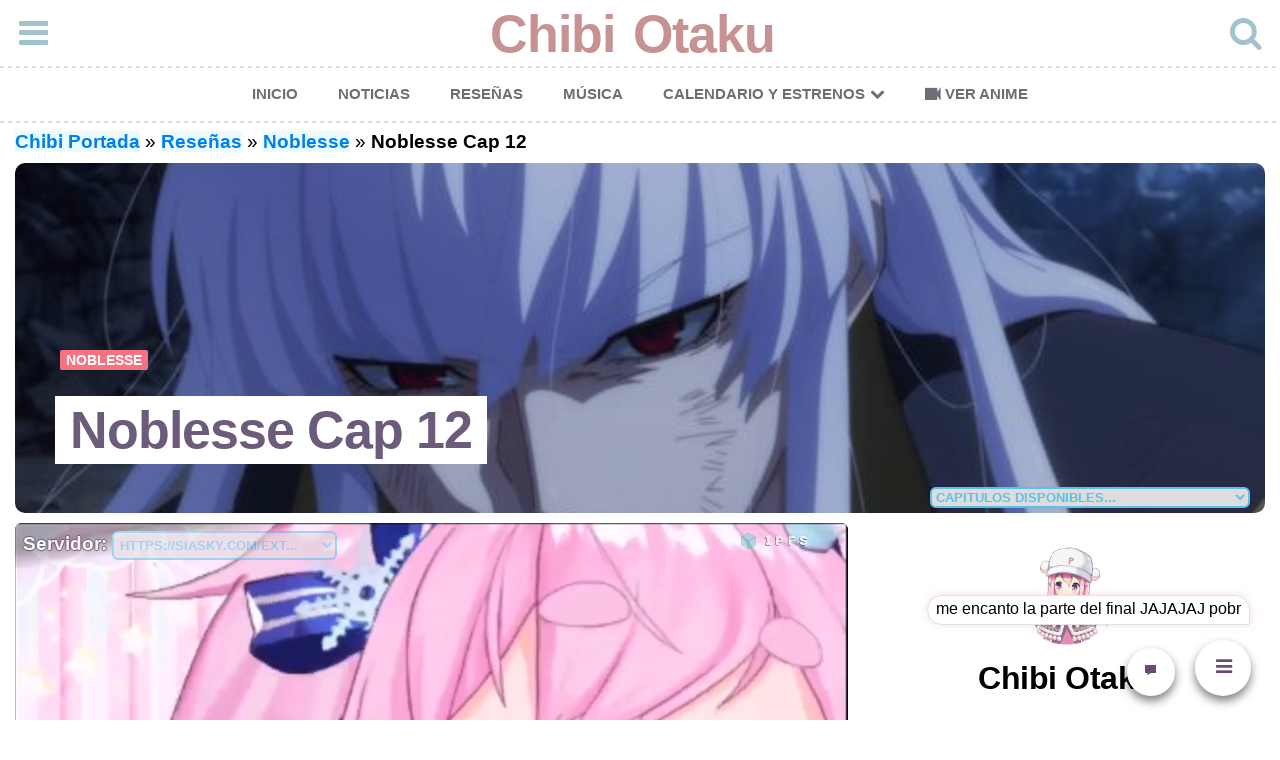

--- FILE ---
content_type: text/html; charset=UTF-8
request_url: https://chibiotaku.com/resena/noblesse/noblesse-cap-12/
body_size: 22010
content:
<!DOCTYPE html>
<html lang="es" prefix="og: http://ogp.me/ns#">
<head>
<meta charset="UTF-8">
<meta http-equiv="X-UA-Compatible" content="IE=edge">
<meta name="viewport" content="width=device-width, initial-scale=1.0">
<meta name='robots' content='index, follow, max-image-preview:large, max-snippet:-1, max-video-preview:-1' />

	<!-- This site is optimized with the Yoast SEO Premium plugin v20.4 (Yoast SEO v20.4) - https://yoast.com/wordpress/plugins/seo/ -->
	<title>▷ Noblesse Cap 12 | Ejecución - Acción | Chibi Otaku ✨</title>
	<meta name="description" content="Noblesse 💗 Ver &#039;Noblesse Capitulo 12 Sub Español&#039; Reseña Cap 12 Titulado “Que todo sea como debe ser / Ejecución”. En resumen este episodio 12 Lord definitivamente" />
	<link rel="canonical" href="https://chibiotaku.com/resena/noblesse/noblesse-cap-12/" />
	<meta property="og:locale" content="es_ES" />
	<meta property="og:type" content="article" />
	<meta property="og:title" content="▷ Noblesse Cap 12 &mdash; Chibi Otaku ✨" />
	<meta property="og:description" content="Noblesse 💗 Ver &#039;Noblesse Capitulo 12 Sub Español&#039; Reseña Cap 12 Titulado “Que todo sea como debe ser / Ejecución”. En resumen este episodio 12 Lord definitivamente" />
	<meta property="og:url" content="https://chibiotaku.com/resena/noblesse/noblesse-cap-12/" />
	<meta property="og:site_name" content="Chibi Otaku" />
	<meta property="article:published_time" content="2020-12-23T15:55:05+00:00" />
	<meta property="article:modified_time" content="2020-12-23T15:58:50+00:00" />
	<meta property="og:image" content="https://i.imgur.com/HQRq7wil.jpg" />
	<meta name="author" content="Chibi Otaku" />
	<meta name="twitter:card" content="summary_large_image" />
	<meta name="twitter:image" content="https://i.imgur.com/HQRq7wil.jpg" />
	<meta name="twitter:label1" content="Escrito por" />
	<meta name="twitter:data1" content="Chibi Otaku" />
	<meta name="twitter:label2" content="Tiempo de lectura" />
	<meta name="twitter:data2" content="1 minuto" />
	<script type="application/ld+json" class="yoast-schema-graph">{"@context":"https://schema.org","@graph":[{"@type":"Article","@id":"https://chibiotaku.com/resena/noblesse/noblesse-cap-12/#article","isPartOf":{"@id":"https://chibiotaku.com/resena/noblesse/noblesse-cap-12/"},"author":{"name":"Chibi Otaku","@id":"https://chibiotaku.com/#/schema/person/5f0a835c7278aede61e1320c0f799723"},"headline":"Noblesse Cap 12","datePublished":"2020-12-23T15:55:05+00:00","dateModified":"2020-12-23T15:58:50+00:00","mainEntityOfPage":{"@id":"https://chibiotaku.com/resena/noblesse/noblesse-cap-12/"},"wordCount":139,"commentCount":7,"publisher":{"@id":"https://chibiotaku.com/#organization"},"image":["https://i.imgur.com/HQRq7wil.jpg"],"thumbnailUrl":"https://i.imgur.com/HQRq7wil.jpg","keywords":["Noblesse"],"articleSection":["Noblesse"],"inLanguage":"es","potentialAction":[{"@type":"CommentAction","name":"Comment","target":["https://chibiotaku.com/resena/noblesse/noblesse-cap-12/#respond"]}]},{"@type":"WebPage","@id":"https://chibiotaku.com/resena/noblesse/noblesse-cap-12/","url":"https://chibiotaku.com/resena/noblesse/noblesse-cap-12/","name":"▷ Noblesse Cap 12 | Ejecución - Acción | Chibi Otaku ✨","isPartOf":{"@id":"https://chibiotaku.com/#website"},"primaryImageOfPage":"https://i.imgur.com/HQRq7wil.jpg","image":["https://i.imgur.com/HQRq7wil.jpg"],"thumbnailUrl":"https://i.imgur.com/HQRq7wil.jpg","datePublished":"2020-12-23T15:55:05+00:00","dateModified":"2020-12-23T15:58:50+00:00","description":"Noblesse 💗 Ver 'Noblesse Capitulo 12 Sub Español' Reseña Cap 12 Titulado “Que todo sea como debe ser / Ejecución”. En resumen este episodio 12 Lord definitivamente","breadcrumb":{"@id":"https://chibiotaku.com/resena/noblesse/noblesse-cap-12/#breadcrumb"},"inLanguage":"es","potentialAction":[{"@type":"ReadAction","target":["https://chibiotaku.com/resena/noblesse/noblesse-cap-12/"]}]},{"@type":"ImageObject","inLanguage":"es","@id":"https://chibiotaku.com/resena/noblesse/noblesse-cap-12/#primaryimage","url":"https://i.imgur.com/HQRq7wil.jpg","contentUrl":"https://i.imgur.com/HQRq7wil.jpg","width":"640","height":"360","caption":"Noblesse Cap 12"},{"@type":"BreadcrumbList","@id":"https://chibiotaku.com/resena/noblesse/noblesse-cap-12/#breadcrumb","itemListElement":[{"@type":"ListItem","position":1,"name":"Chibi Portada","item":"https://chibiotaku.com/"},{"@type":"ListItem","position":2,"name":"Reseñas","item":"https://chibiotaku.com/resena/"},{"@type":"ListItem","position":3,"name":"Noblesse","item":"https://chibiotaku.com/resena/noblesse/"},{"@type":"ListItem","position":4,"name":"Noblesse Cap 12"}]},{"@type":"WebSite","@id":"https://chibiotaku.com/#website","url":"https://chibiotaku.com/","name":"Chibi Otaku","description":"Lo chibi dominará el Mundo","publisher":{"@id":"https://chibiotaku.com/#organization"},"potentialAction":[{"@type":"SearchAction","target":{"@type":"EntryPoint","urlTemplate":"https://chibiotaku.com/?s={search_term_string}"},"query-input":"required name=search_term_string"}],"inLanguage":"es"},{"@type":"Organization","@id":"https://chibiotaku.com/#organization","name":"Chibi Otaku","url":"https://chibiotaku.com/","logo":{"@type":"ImageObject","inLanguage":"es","@id":"https://chibiotaku.com/#/schema/logo/image/","url":"https://chibiotaku.com/wp-content/uploads/2020/07/chibicon96.png","contentUrl":"https://chibiotaku.com/wp-content/uploads/2020/07/chibicon96.png","width":96,"height":96,"caption":"Chibi Otaku"},"image":{"@id":"https://chibiotaku.com/#/schema/logo/image/"}},{"@type":"Person","@id":"https://chibiotaku.com/#/schema/person/5f0a835c7278aede61e1320c0f799723","name":"Chibi Otaku","image":{"@type":"ImageObject","inLanguage":"es","@id":"https://chibiotaku.com/#/schema/person/image/","url":"https://secure.gravatar.com/avatar/879f73a32fc22c9a02b7aa3b0261d119e529d7594df27d01e028a233f607967b?s=96&d=retro&r=g","contentUrl":"https://secure.gravatar.com/avatar/879f73a32fc22c9a02b7aa3b0261d119e529d7594df27d01e028a233f607967b?s=96&d=retro&r=g","caption":"Chibi Otaku"},"description":"¿Sabes qué es lo que realmente me gusta del anime que lo hace tan entretenido? Que el anime puede ser literalmente sobre cualquier cosa.","sameAs":["https://chibiotaku.com"]}]}</script>
	<!-- / Yoast SEO Premium plugin. -->



<style id='wp-img-auto-sizes-contain-inline-css' type='text/css'>
img:is([sizes=auto i],[sizes^="auto," i]){contain-intrinsic-size:3000px 1500px}
/*# sourceURL=wp-img-auto-sizes-contain-inline-css */
</style>
<style id='classic-theme-styles-inline-css' type='text/css'>
/*! This file is auto-generated */
.wp-block-button__link{color:#fff;background-color:#32373c;border-radius:9999px;box-shadow:none;text-decoration:none;padding:calc(.667em + 2px) calc(1.333em + 2px);font-size:1.125em}.wp-block-file__button{background:#32373c;color:#fff;text-decoration:none}
/*# sourceURL=/wp-includes/css/classic-themes.min.css */
</style>
<link data-minify="1" rel='stylesheet' id='fontello-css' href='https://chibiotaku.com/wp-content/cache/min/1/wp-content/themes/carrino/css/fontello/css/fontello.css?ver=1746383018' type='text/css' media='all' />
<link data-minify="1" rel='stylesheet' id='carrino-style-css' href='https://chibiotaku.com/wp-content/cache/min/1/wp-content/themes/carrino/style.css?ver=1746383018' type='text/css' media='all' />
<style id='rocket-lazyload-inline-css' type='text/css'>
.rll-youtube-player{position:relative;padding-bottom:56.23%;height:0;overflow:hidden;max-width:100%;}.rll-youtube-player:focus-within{outline: 2px solid currentColor;outline-offset: 5px;}.rll-youtube-player iframe{position:absolute;top:0;left:0;width:100%;height:100%;z-index:100;background:0 0}.rll-youtube-player img{bottom:0;display:block;left:0;margin:auto;max-width:100%;width:100%;position:absolute;right:0;top:0;border:none;height:auto;-webkit-transition:.4s all;-moz-transition:.4s all;transition:.4s all}.rll-youtube-player img:hover{-webkit-filter:brightness(75%)}.rll-youtube-player .play{height:100%;width:100%;left:0;top:0;position:absolute;background:url(https://chibiotaku.com/wp-content/plugins/wp-rocket/assets/img/youtube.png) no-repeat center;background-color: transparent !important;cursor:pointer;border:none;}
/*# sourceURL=rocket-lazyload-inline-css */
</style>
<script data-minify="1" type="text/javascript" src="https://chibiotaku.com/wp-content/cache/min/1/wp-content/themes/carrino/js/jquery.js?ver=1746383018" id="jquery-js"></script>
<script data-minify="1" type="text/javascript" src="https://chibiotaku.com/wp-content/cache/min/1/wp-content/themes/carrino/js/main.js?ver=1746383018" id="carrino-main-js" defer></script>
<style></style><style>[class$="woocommerce-product-gallery__trigger"] {display:none !important;}</style><link rel="icon" href="https://chibiotaku.com/wp-content/uploads/2020/07/chibicon96.png" sizes="32x32" />
<link rel="icon" href="https://chibiotaku.com/wp-content/uploads/2020/07/chibicon96.png" sizes="192x192" />
<link rel="apple-touch-icon" href="https://chibiotaku.com/wp-content/uploads/2020/07/chibicon96.png" />
<meta name="msapplication-TileImage" content="https://chibiotaku.com/wp-content/uploads/2020/07/chibicon96.png" />

<!-- FIFU:jsonld:begin -->
<script type="application/ld+json">{"@context":"https://schema.org","@graph":[{"@type":"ImageObject","@id":"https://i.imgur.com/HQRq7wil.jpg","url":"https://i.imgur.com/HQRq7wil.jpg","contentUrl":"https://i.imgur.com/HQRq7wil.jpg","mainEntityOfPage":"https://chibiotaku.com/resena/noblesse/noblesse-cap-12/"}]}</script>
<!-- FIFU:jsonld:end -->
<noscript><style id="rocket-lazyload-nojs-css">.rll-youtube-player, [data-lazy-src]{display:none !important;}</style></noscript><meta property="og:image" content="https://i.imgur.com/HQRq7wil.jpg" />
<script src="https://cdn.prplads.com/video-agent.js?publisherId=eea3405db3e37c52466ef15e4880f54c:dbe5e24188d21586ce01bb2fedb9e9288cc74cde00d8c15148ba368feaf5c6ac002fcfed20003d5be11940ceb516e0a648ebb72914dd481891c5199290bd6984" async></script>
<script src="https://cdn.prplads.com/load.js?publisherId=eea3405db3e37c52466ef15e4880f54c:dbe5e24188d21586ce01bb2fedb9e9288cc74cde00d8c15148ba368feaf5c6ac002fcfed20003d5be11940ceb516e0a648ebb72914dd481891c5199290bd6984" id="purpleads-client" defer></script>
<script>function l(e, t) { const n = document.createElement("script"); n.src = e; n.async = !0; n.onload = t; document.head.appendChild(n);}</script>
<style>@view-transition{navigation:auto}::view-transition-old(root),::view-transition-new(root){animation-duration:.4s;animation-timing-function:cubic-bezier(.85,0,.24,1)}::view-transition-old(root){animation-name:slide-exit}::view-transition-new(root){animation-name:slide-enter}@keyframes slide-exit{0%{opacity:1;transform:translateX(0)}100%{opacity:0;transform:translateX(-150px)}}@keyframes slide-enter{0%{opacity:0;transform:translateX(150px)}100%{opacity:1;transform:translateX(0)}}</style>
<style id='global-styles-inline-css' type='text/css'>
:root{--wp--preset--aspect-ratio--square: 1;--wp--preset--aspect-ratio--4-3: 4/3;--wp--preset--aspect-ratio--3-4: 3/4;--wp--preset--aspect-ratio--3-2: 3/2;--wp--preset--aspect-ratio--2-3: 2/3;--wp--preset--aspect-ratio--16-9: 16/9;--wp--preset--aspect-ratio--9-16: 9/16;--wp--preset--color--black: #000000;--wp--preset--color--cyan-bluish-gray: #abb8c3;--wp--preset--color--white: #ffffff;--wp--preset--color--pale-pink: #f78da7;--wp--preset--color--vivid-red: #cf2e2e;--wp--preset--color--luminous-vivid-orange: #ff6900;--wp--preset--color--luminous-vivid-amber: #fcb900;--wp--preset--color--light-green-cyan: #7bdcb5;--wp--preset--color--vivid-green-cyan: #00d084;--wp--preset--color--pale-cyan-blue: #8ed1fc;--wp--preset--color--vivid-cyan-blue: #0693e3;--wp--preset--color--vivid-purple: #9b51e0;--wp--preset--color--theme-color-one: #6c5b7b;--wp--preset--color--theme-color-two: #f67280;--wp--preset--color--theme-color-three: #f8b195;--wp--preset--color--theme-color-four: #c06c84;--wp--preset--color--very-dark-grey: #2e2f33;--wp--preset--color--dark-grey: #45464b;--wp--preset--color--medium-grey: #94979e;--wp--preset--color--light-grey: #D3D3D3;--wp--preset--gradient--vivid-cyan-blue-to-vivid-purple: linear-gradient(135deg,rgb(6,147,227) 0%,rgb(155,81,224) 100%);--wp--preset--gradient--light-green-cyan-to-vivid-green-cyan: linear-gradient(135deg,rgb(122,220,180) 0%,rgb(0,208,130) 100%);--wp--preset--gradient--luminous-vivid-amber-to-luminous-vivid-orange: linear-gradient(135deg,rgb(252,185,0) 0%,rgb(255,105,0) 100%);--wp--preset--gradient--luminous-vivid-orange-to-vivid-red: linear-gradient(135deg,rgb(255,105,0) 0%,rgb(207,46,46) 100%);--wp--preset--gradient--very-light-gray-to-cyan-bluish-gray: linear-gradient(135deg,rgb(238,238,238) 0%,rgb(169,184,195) 100%);--wp--preset--gradient--cool-to-warm-spectrum: linear-gradient(135deg,rgb(74,234,220) 0%,rgb(151,120,209) 20%,rgb(207,42,186) 40%,rgb(238,44,130) 60%,rgb(251,105,98) 80%,rgb(254,248,76) 100%);--wp--preset--gradient--blush-light-purple: linear-gradient(135deg,rgb(255,206,236) 0%,rgb(152,150,240) 100%);--wp--preset--gradient--blush-bordeaux: linear-gradient(135deg,rgb(254,205,165) 0%,rgb(254,45,45) 50%,rgb(107,0,62) 100%);--wp--preset--gradient--luminous-dusk: linear-gradient(135deg,rgb(255,203,112) 0%,rgb(199,81,192) 50%,rgb(65,88,208) 100%);--wp--preset--gradient--pale-ocean: linear-gradient(135deg,rgb(255,245,203) 0%,rgb(182,227,212) 50%,rgb(51,167,181) 100%);--wp--preset--gradient--electric-grass: linear-gradient(135deg,rgb(202,248,128) 0%,rgb(113,206,126) 100%);--wp--preset--gradient--midnight: linear-gradient(135deg,rgb(2,3,129) 0%,rgb(40,116,252) 100%);--wp--preset--font-size--small: 13px;--wp--preset--font-size--medium: 20px;--wp--preset--font-size--large: 36px;--wp--preset--font-size--x-large: 42px;--wp--preset--spacing--20: 0.44rem;--wp--preset--spacing--30: 0.67rem;--wp--preset--spacing--40: 1rem;--wp--preset--spacing--50: 1.5rem;--wp--preset--spacing--60: 2.25rem;--wp--preset--spacing--70: 3.38rem;--wp--preset--spacing--80: 5.06rem;--wp--preset--shadow--natural: 6px 6px 9px rgba(0, 0, 0, 0.2);--wp--preset--shadow--deep: 12px 12px 50px rgba(0, 0, 0, 0.4);--wp--preset--shadow--sharp: 6px 6px 0px rgba(0, 0, 0, 0.2);--wp--preset--shadow--outlined: 6px 6px 0px -3px rgb(255, 255, 255), 6px 6px rgb(0, 0, 0);--wp--preset--shadow--crisp: 6px 6px 0px rgb(0, 0, 0);}:where(.is-layout-flex){gap: 0.5em;}:where(.is-layout-grid){gap: 0.5em;}body .is-layout-flex{display: flex;}.is-layout-flex{flex-wrap: wrap;align-items: center;}.is-layout-flex > :is(*, div){margin: 0;}body .is-layout-grid{display: grid;}.is-layout-grid > :is(*, div){margin: 0;}:where(.wp-block-columns.is-layout-flex){gap: 2em;}:where(.wp-block-columns.is-layout-grid){gap: 2em;}:where(.wp-block-post-template.is-layout-flex){gap: 1.25em;}:where(.wp-block-post-template.is-layout-grid){gap: 1.25em;}.has-black-color{color: var(--wp--preset--color--black) !important;}.has-cyan-bluish-gray-color{color: var(--wp--preset--color--cyan-bluish-gray) !important;}.has-white-color{color: var(--wp--preset--color--white) !important;}.has-pale-pink-color{color: var(--wp--preset--color--pale-pink) !important;}.has-vivid-red-color{color: var(--wp--preset--color--vivid-red) !important;}.has-luminous-vivid-orange-color{color: var(--wp--preset--color--luminous-vivid-orange) !important;}.has-luminous-vivid-amber-color{color: var(--wp--preset--color--luminous-vivid-amber) !important;}.has-light-green-cyan-color{color: var(--wp--preset--color--light-green-cyan) !important;}.has-vivid-green-cyan-color{color: var(--wp--preset--color--vivid-green-cyan) !important;}.has-pale-cyan-blue-color{color: var(--wp--preset--color--pale-cyan-blue) !important;}.has-vivid-cyan-blue-color{color: var(--wp--preset--color--vivid-cyan-blue) !important;}.has-vivid-purple-color{color: var(--wp--preset--color--vivid-purple) !important;}.has-black-background-color{background-color: var(--wp--preset--color--black) !important;}.has-cyan-bluish-gray-background-color{background-color: var(--wp--preset--color--cyan-bluish-gray) !important;}.has-white-background-color{background-color: var(--wp--preset--color--white) !important;}.has-pale-pink-background-color{background-color: var(--wp--preset--color--pale-pink) !important;}.has-vivid-red-background-color{background-color: var(--wp--preset--color--vivid-red) !important;}.has-luminous-vivid-orange-background-color{background-color: var(--wp--preset--color--luminous-vivid-orange) !important;}.has-luminous-vivid-amber-background-color{background-color: var(--wp--preset--color--luminous-vivid-amber) !important;}.has-light-green-cyan-background-color{background-color: var(--wp--preset--color--light-green-cyan) !important;}.has-vivid-green-cyan-background-color{background-color: var(--wp--preset--color--vivid-green-cyan) !important;}.has-pale-cyan-blue-background-color{background-color: var(--wp--preset--color--pale-cyan-blue) !important;}.has-vivid-cyan-blue-background-color{background-color: var(--wp--preset--color--vivid-cyan-blue) !important;}.has-vivid-purple-background-color{background-color: var(--wp--preset--color--vivid-purple) !important;}.has-black-border-color{border-color: var(--wp--preset--color--black) !important;}.has-cyan-bluish-gray-border-color{border-color: var(--wp--preset--color--cyan-bluish-gray) !important;}.has-white-border-color{border-color: var(--wp--preset--color--white) !important;}.has-pale-pink-border-color{border-color: var(--wp--preset--color--pale-pink) !important;}.has-vivid-red-border-color{border-color: var(--wp--preset--color--vivid-red) !important;}.has-luminous-vivid-orange-border-color{border-color: var(--wp--preset--color--luminous-vivid-orange) !important;}.has-luminous-vivid-amber-border-color{border-color: var(--wp--preset--color--luminous-vivid-amber) !important;}.has-light-green-cyan-border-color{border-color: var(--wp--preset--color--light-green-cyan) !important;}.has-vivid-green-cyan-border-color{border-color: var(--wp--preset--color--vivid-green-cyan) !important;}.has-pale-cyan-blue-border-color{border-color: var(--wp--preset--color--pale-cyan-blue) !important;}.has-vivid-cyan-blue-border-color{border-color: var(--wp--preset--color--vivid-cyan-blue) !important;}.has-vivid-purple-border-color{border-color: var(--wp--preset--color--vivid-purple) !important;}.has-vivid-cyan-blue-to-vivid-purple-gradient-background{background: var(--wp--preset--gradient--vivid-cyan-blue-to-vivid-purple) !important;}.has-light-green-cyan-to-vivid-green-cyan-gradient-background{background: var(--wp--preset--gradient--light-green-cyan-to-vivid-green-cyan) !important;}.has-luminous-vivid-amber-to-luminous-vivid-orange-gradient-background{background: var(--wp--preset--gradient--luminous-vivid-amber-to-luminous-vivid-orange) !important;}.has-luminous-vivid-orange-to-vivid-red-gradient-background{background: var(--wp--preset--gradient--luminous-vivid-orange-to-vivid-red) !important;}.has-very-light-gray-to-cyan-bluish-gray-gradient-background{background: var(--wp--preset--gradient--very-light-gray-to-cyan-bluish-gray) !important;}.has-cool-to-warm-spectrum-gradient-background{background: var(--wp--preset--gradient--cool-to-warm-spectrum) !important;}.has-blush-light-purple-gradient-background{background: var(--wp--preset--gradient--blush-light-purple) !important;}.has-blush-bordeaux-gradient-background{background: var(--wp--preset--gradient--blush-bordeaux) !important;}.has-luminous-dusk-gradient-background{background: var(--wp--preset--gradient--luminous-dusk) !important;}.has-pale-ocean-gradient-background{background: var(--wp--preset--gradient--pale-ocean) !important;}.has-electric-grass-gradient-background{background: var(--wp--preset--gradient--electric-grass) !important;}.has-midnight-gradient-background{background: var(--wp--preset--gradient--midnight) !important;}.has-small-font-size{font-size: var(--wp--preset--font-size--small) !important;}.has-medium-font-size{font-size: var(--wp--preset--font-size--medium) !important;}.has-large-font-size{font-size: var(--wp--preset--font-size--large) !important;}.has-x-large-font-size{font-size: var(--wp--preset--font-size--x-large) !important;}
/*# sourceURL=global-styles-inline-css */
</style>
<link data-minify="1" rel='stylesheet' id='cld-font-awesome-css' href='https://chibiotaku.com/wp-content/cache/min/1/wp-content/plugins/comments-like-dislike/css/fontawesome/css/all.min.css?ver=1746383018' type='text/css' media='all' />
<link data-minify="1" rel='stylesheet' id='cld-frontend-css' href='https://chibiotaku.com/wp-content/cache/min/1/wp-content/plugins/comments-like-dislike/css/cld-frontend.css?ver=1746383018' type='text/css' media='all' />
<link rel="preload" as="image" href="https://i.imgur.com/HQRq7wil.jpg"><link rel="preload" as="image" href="https://i.imgur.com/fv1Szrfl.jpg"><link rel="preload" as="image" href="https://i.imgur.com/tZrzsDbl.jpg"><link rel="preload" as="image" href="https://i.imgur.com/Ar9Q7lAl.png"><link rel="preload" as="image" href="https://i.imgur.com/lKWlWkql.jpg"><link rel="preload" as="image" href="https://i.imgur.com/bA0prw5l.jpg"><link rel="preload" as="image" href="https://i.imgur.com/2ivYuwUl.png"><link rel="preload" as="image" href="https://cdn.wikiotaku.com/stream/2025/7/TakopiinoGenzai-06/takopiinogenzai-06_0005.webp"><link rel="preload" as="image" href="https://cdn.wikiotaku.com/stream/2025/7/KaoruHanawaRintoSaku-S01E01/kaoruhanawarintosaku-s01e01_0007.webp"><link rel="preload" as="image" href="https://cdn.wikiotaku.com/stream/2025/7/SeishunButa-S02E04/seishunbuta-s02e04_0019.webp"><link rel="preload" as="image" href="https://cdn.wikiotaku.com/stream/yofukashinoUtaS2-04/yofukashinoutas2-04_0007.webp"><link rel="preload" as="image" href="https://cdn.wikiotaku.com/stream/2025/7/TakopiinoGenzai-S01E05/takopiinogenzai-s01e05_0008.webp"><link rel="preload" as="image" href="https://cdn.wikiotaku.com/stream/2025/7/SeishunButa-S02E03/seishunbuta-s02e03_0004.webp"></head>














<body data-rsssl=1 class="wp-singular post-template-default single single-post postid-6755 single-format-standard wp-theme-carrino has-related-posts has-hero has-sidebar has-sticky-nav">

	<!-- fade the body when slide menu is active -->
	<div class="body-fade"></div>

	
	
	<header id="site-header" class="site-header default">

		<div class="container header-layout-wrapper">

			<span class="toggle toggle-menu">
				<span><i class="icon-menu-1"></i></span><span class="screen-reader-text">Menu</span>
			</span>

	
				<span class="logo-wrapper"><a href="https://chibiotaku.com/" class="custom-logo-link" rel="home">Chibi Otaku</a></span>

					<span class="toggle toggle-search"><span><i class="icon-search"></i></span><span class="screen-reader-text">Search</span></span>


					
		</div>
			
		<div class="menu-primaria-container"><ul id="primary-nav" class="primary-nav"><li id="menu-item-19" class="menu-item menu-item-type-custom menu-item-object-custom menu-item-home menu-item-19"><a target="_blank" href="https://chibiotaku.com">Inicio</a></li>
<li id="menu-item-1659" class="menu-item menu-item-type-taxonomy menu-item-object-category menu-item-1659"><a target="_blank" href="https://chibiotaku.com/noticia/anime/">Noticias</a></li>
<li id="menu-item-384" class="menu-item menu-item-type-taxonomy menu-item-object-category current-post-ancestor menu-item-384"><a target="_blank" href="https://chibiotaku.com/resena/">Reseñas</a></li>
<li id="menu-item-4712" class="menu-item menu-item-type-post_type menu-item-object-page menu-item-4712"><a target="_blank" rel="nofollow" href="https://chibiotaku.com/musica-anime-temporada/">Música</a></li>
<li id="menu-item-1657" class="menu-item menu-item-type-custom menu-item-object-custom menu-item-has-children menu-item-1657"><a href="#">Calendario y estrenos</a>
<ul class="sub-menu">
	<li id="menu-item-752" class="menu-item menu-item-type-post_type menu-item-object-page menu-item-752"><a href="https://chibiotaku.com/calendario-anime/">Calendario Anime</a></li>
	<li id="menu-item-729" class="menu-item menu-item-type-post_type menu-item-object-page menu-item-729"><a href="https://chibiotaku.com/anime-por-estrenarse/">Próximos Estrenos</a></li>
	<li id="menu-item-728" class="menu-item menu-item-type-post_type menu-item-object-page menu-item-728"><a href="https://chibiotaku.com/capitulos-anime-programados/">En emisión</a></li>
</ul>
</li>
<li id="menu-item-1062" class="menu-item menu-item-type-post_type menu-item-object-page menu-item-1062"><a target="_blank" href="https://chibiotaku.com/buscador-de-animes/">Ver Anime</a></li>
</ul></div>
	</header><!-- .site-header -->


	<!-- site search -->
	<div class="site-search">
		<i class="icon-cancel toggle-search"></i>
		

<form role="search" method="get" class="search-form" action="https://chibiotaku.com/">
	<label for="search-form-69792ebae3a4d">
		<span class="screen-reader-text">Buscar :</span>
	</label>
	<input type="search" id="search-form-69792ebae3a4d" class="search-field" placeholder="Escribe y presiona Enter" value="" name="s" />
	<button type="submit" class="search-submit"><i class="icon-search"></i><span class="screen-reader-text">Buscar</span></button>
</form>	</div>

	
<aside class="mobile-navigation slide-menu sidebar" aria-label="Blog Sidebar">
		<span class="close-menu"><i class="icon-cancel"></i></span>
		
		<section id="custom_html-11" class="widget_text widget widget_custom_html"><div class="textwidget custom-html-widget">¿Eres muy curioso? ¡Seamos amigos y veamos anime!</div></section>		
	</aside><div class="container">	<p id="breadcrumbs"><span><span><a href="https://chibiotaku.com/">Chibi Portada</a></span> » <span><a href="https://chibiotaku.com/resena/">Reseñas</a></span> » <span><a href="https://chibiotaku.com/resena/noblesse/">Noblesse</a></span> » <span class="breadcrumb_last" aria-current="page"><strong>Noblesse Cap 12</strong></span></span></p></div>
    
<div><script src="https://cdn.prplads.com/agent.js?publisherId=ade7b6d314effb8b6a01a2e1a8181780:add1cd82b6a10642cb44e8d1dd2586a47e0ca703c06f3114e41ba251904d771aa0799add7018bb52c4417940d17e9951c23f18d3c0803e17ceea3765dbe0b760" data-pa-tag async></script></div>
 

 


<div class="hero single-hero flex-grid cols-1">

	
	<div class="flex-box hero-entry has-post-thumbnail">

	
			<div class="post-thumbnail">
								<img post-id="6755" fifu-featured="1" width="640" height="360" src="data:image/svg+xml,%3Csvg%20xmlns='http://www.w3.org/2000/svg'%20viewBox='0%200%20640%20360'%3E%3C/svg%3E" class="attachment-carrino-hero-image size-carrino-hero-image wp-post-image" alt="Noblesse Cap 12" title="Noblesse Cap 12" title="Noblesse Cap 12" decoding="async" data-lazy-src="https://i.imgur.com/HQRq7wil.jpg" /><noscript><img post-id="6755" fifu-featured="1" width="640" height="360" src="https://i.imgur.com/HQRq7wil.jpg" class="attachment-carrino-hero-image size-carrino-hero-image wp-post-image" alt="Noblesse Cap 12" title="Noblesse Cap 12" title="Noblesse Cap 12" decoding="async" /></noscript>		</div><!-- .post-thumbnail -->
	
	<header class="entry-header">
		

<div class="entry-meta before-title">

	<ul class="author-category-meta">

			
				<li class="category-prepend">

					<span class="screen-reader-text">Publicado</span>
					<i>en</i> 

				</li>

				<li class="category-list">
						<ul class="post-categories">
	<li><a href="https://chibiotaku.com/resena/noblesse/" rel="category tag">Noblesse</a></li></ul>
				</li>

			
	</ul>
	
</div>

<h1 class="entry-title"><span>Noblesse Cap 12</span></h1>            
            
            <style>
select#capituloselector {
    border-radius: 6px;
    border: 2px solid #5dc0e9;
    position: absolute;
    bottom: 2%;
    right: 15px;
    max-width: 80%;
    width: 320px;
    color: #5dc0e9;
    text-transform: uppercase;
    font-weight: 600;
}</style>
            
             <select id="capituloselector">
<option value="" selected>Capitulos disponibles...</option>      
<option value="https://chibiotaku.com/resena/noblesse/noblesse-ova-cap-0/">Noblesse OVA &#8211; Cap 0</option>
<option value="https://chibiotaku.com/resena/noblesse/noblesse-cap-1/">Noblesse Cap 1</option>
<option value="https://chibiotaku.com/resena/noblesse/noblesse-cap-2/">Noblesse Cap 2</option>
<option value="https://chibiotaku.com/resena/noblesse/noblesse-cap-3/">Noblesse Cap 3</option>
<option value="https://chibiotaku.com/resena/noblesse/noblesse-cap-4/">Noblesse Cap 4</option>
<option value="https://chibiotaku.com/resena/noblesse/noblesse-cap-5/">Noblesse Cap 5</option>
<option value="https://chibiotaku.com/resena/noblesse/noblesse-cap-6/">Noblesse Cap 6</option>
<option value="https://chibiotaku.com/resena/noblesse/noblesse-cap-7/">Noblesse Cap 7</option>
<option value="https://chibiotaku.com/resena/noblesse/noblesse-cap-8/">Noblesse Cap 8</option>
<option value="https://chibiotaku.com/resena/noblesse/noblesse-cap-9/">Noblesse Cap 9</option>
<option value="https://chibiotaku.com/resena/noblesse/noblesse-cap-10/">Noblesse Cap 10</option>
<option value="https://chibiotaku.com/resena/noblesse/noblesse-cap-11/">Noblesse Cap 11</option>
<option value="https://chibiotaku.com/resena/noblesse/noblesse-cap-12/">Noblesse Cap 12</option>
<option value="https://chibiotaku.com/resena/noblesse/noblesse-cap-13/">Noblesse Cap 13</option>
         
</select>

<script>window.addEventListener('DOMContentLoaded', function() {
    $(function(){
      // bind change event to select
      $('#capituloselector').on('change', function () {
          var url = $(this).val(); // get selected value
          if (url) { // require a URL
              window.location = url; // redirect
          }
          return false;
      });
    });
});</script>
    
            
	</header><!-- .entry-header -->
 

</div>

</div>



    
	<div class="wrap postsingle">
		<main id="main" class="site-main">
		<div id="primary" class="content-area flex-grid the-post hero-aspect-ratio">
    


			
<article id="post-6755" class="flex-box single-post hero post-6755 post type-post status-publish format-standard has-post-thumbnail hentry category-noblesse tag-noblesse">

	    
	 
        


<script>var chibiplay = ["holawa","https://chibiotaku.com/external/?@?@https://ia601509.us.archive.org/16/items/374-12/374 - 12.mp4?@https://vgfplay.com/e/M7QWN5e2V6x9oR0@$ID6755","https://vgfplay.com/e/M7QWN5e2V6x9oR0","https://mega.nz/embed#!qHwijKbY!Bkq-AgXcytyYpMYRJ6zGltjdPvQHKDnfv9XQE-j2LEE","https://mixdroop.bz/e/j9xmj3pwa8j03n","https://ok.ru/videoembed/2319357971023","https://voe.sx/e/flp92chuzwis","https://www.yourupload.com/embed/Al8rEh40aJV8"]; chibiplay = chibiplay.filter(function(item, pos) { return chibiplay.indexOf(item) === pos; }); function cambiar(e){ var sbx = ""; if (!chibiplay[e].slice(0, 30).match(/(chibiotaku|vgf|uqload|wish|hqq.tv|filemoon|voe)/)) { sbx = 'sandbox="allow-same-origin allow-scripts"'; }; if (chibiplay[e].slice(0, 30).match(/(yourupload)/)) { chibiplay[e] = "https://api.animetwt.com/ruther/?u=" + chibiplay[e]}; if (chibiplay[e].slice(0, 30).match(/(mega)/)) { chibiplay[e] = chibiplay[e].replace('#!', '/')}; tio.innerHTML = '<iframe id="tioanimex" title="Ver capitulo Noblesse Cap 12" src="' + chibiplay[e] + '" ' + sbx + ' style="background: url(https://i.imgur.com/yYVBgHJ.gif); background-repeat: no-repeat; background-position: center;" referrerpolicy="no-referrer" allowfullscreen onload="this.removeAttribute(&quot;style&quot;)"></iframe>'};</script>

<style>div#tioanimexo {
    border-radius: 7px;
    overflow: hidden;
    position: relative;
}
div#tioanime {
    position: relative;
    width: 100%;
    padding-bottom: 56.25%;
} iframe#tioanimex, video#vid{ border: 0;  position: absolute;
    top: 0;
    left: 0; outline: none;
    width: 100%;
    height: 100%;}    
    
button.select:hover{color:#fff;background:#2d2c3a} button.playis {background:#2d2c3a!important;box-shadow: inset 0 -3px 0 #df6aa8} div#opciones{margin:0;width:100%}button.select{cursor: pointer;width:16.66%;padding:2%;border-radius:inherit;background:#373950} @media screen and (max-width: 450px) {.timakicome{width:100%} } div#tiodescargas a { font-size: 25px;
}div#tiodescargas {
    text-align: center;
    padding: 0;
}
.control-wrapper {
        background: linear-gradient(171deg, rgba(0,0,0,0.58) 20%, rgba(0,0,0,0.68) 25%, rgba(0,212,255,0) 50%);
    padding: 1%;
    font-weight: 600;
    color: #b7b7b7;
    position: absolute;
    top: 0;
    left: 0;
    order: 2;
    z-index: 2;
    opacity: 0.55;
    transition: opacity .7s ease;
}
.control-wrapper:hover {opacity: 0.95;background: linear-gradient(171deg, rgb(0 0 0 / 70%) 20%, rgba(0,0,0,0.7) 25%, rgba(0,212,255,0) 50%);}
#tioanimexo:hover .control-wrapper {opacity: 0.9;}
.control-wrapper label { color: white; text-shadow: rgb(0 0 0) 1px 0px 1px, rgb(0 0 0) 0px 1px 1px, rgb(0 0 0) 0px -1px 1px, rgb(0 0 0) -1px 0px 1px; }


      </style>    
<div id="tioanimexo"><div id="ovrlyr" style="position:relative;overflow:hidden"><div class="control-wrapper"><label for="svr-list">Servidor: </label><select id="svr-list"></select></div><div id="tioanime"></div></div><div id="opciones"> <button type="button" onclick="cambiar(1)" class="select playis"> FHD </button><button type="button" onclick="cambiar(2)" class="select"> HD </button><button type="button" onclick="cambiar(3)" class="select"> WEB </button><button type="button" onclick="cambiar(4)" class="select"> MP4 </button><button type="button" onclick="cambiar(5)" class="select"> RAW </button><button type="button" onclick="cambiar(6)" class="select"> ENG </button></div><div id="navinime"><a href="https://chibiotaku.com/resena/noblesse/noblesse-cap-11/" rel="prev"><b>&lArr; Anterior:</b> Noblesse Cap 11</a> <a href="https://chibiotaku.com/resena/noblesse/noblesse-cap-13/" rel="next"><b>Sigue:</b> Noblesse Cap 13 <b>&rArr;</b></a></div></div> 
<style>
    div#navinime {
    display: flex;
    flex-grow: 2;
    width: 100%;
}div#navinime a:hover {
    background: #1f98ca;
}
div#navinime a {border: 1px solid #2c80a2;
    flex-grow: 2;
    color: white;
    padding: 10px 2%;
    background: #4092cc;
    border-bottom: 5px solid;
    font-size: 1.12rem;
    transition: 0.2s;
    border-bottom-color: #427dab;
    font-weight: 500;
    font-family: Century Gothic, CenturyGothic, AppleGothic, sans-serif;
}.timaki01{background-image:url(https://i.imgur.com/hO5RGvt.webp); background-position: center;background-size: contain;background-repeat: no-repeat;width: 180px;height: 180px;}.timaki{width:200px;height:auto;float:left;padding:5px}.timakicome:after{border:10px solid transparent;border-right:10px solid #dc7094;content:'';position:absolute;top:50px;left:-20px}#timakibox,#timbox{display: inline-block;position: relative;margin: 5px 0 0;max-width:100%;width:100%;height:auto}.timakicome{margin: 5px 0 0;max-width:100%;height:auto;margin-left:200px;float:right;position:absolute;border-radius:10px;display:table-cell;vertical-align:middle;padding:18px;border:3px solid #dc7094}@media screen and (max-width:756px){.timakicome:after{border:10px solid transparent;border-top:10px solid #dc7094;bottom:-20px!important;top:auto;left:80px!important}.timakicome{width:100%;position:relative} .control-wrapper label {display:none} }

.timakicome a { font-weight: 700; }
button.down {background: #f875aa;  color: white;
    border: 0;
    padding: 10px 15px;
    border-radius: 8px;}button.down:active, button.down:focus {outline:0;}
	
select#svr-list {     padding: 4px 2px;
    border-radius: 6px;
    border: 2px solid #5dc0e9;
    color: #5dc0e9;
    text-transform: uppercase;
    font-weight: 600;
}
                                           
</style>

<div id="timakibox"><div class="timakicome">Gracias por acompañarme a ver <b>Noblesse Cap 12</b> online reseña, comparto enlaces del episodio de <em><mark><a href="https://chibiotaku.com/resena/noblesse/" rel="category tag">Noblesse</a></mark></em> completo anime: <div id="tiodescargas">
           
<button class="down" type="button" onclick="window.open('https://awaifu.com/dvd.php?!PyRodHRwczovL21lZ2EubnovJSQlIXFId2lqS2JZIUJrcS1BZ1hjeXR5WXBNWVJKNnpHbHRqZFB2UUhLRG5mdjlYUUUtajJMRUU/JGh0dHBzOi8vd3d3ODguemlwcHlzaGFyZS5jb20vdi9Fcmk5SW5PVi9maWxlLmh0bWw=','descarga','left=10,top=10,width=450px,height=550px')">¡Descargar episodio!</button>
</div>
    </div>
    
    
<div class="timaki"><div class="timaki01"></div></div>
</div>
        
        
<script> const tio = document.getElementById('tioanime'); cambiar(1);

var epselect = document.getElementById("svr-list");

for(var i = 1; i < chibiplay.length; i++) {
    var opt = chibiplay[i];
	if (opt.match(/(chibiotaku)/i)) { opt = opt.replace('chibiotaku', 'siasky'); }
	if (opt.match(/(animetwt)/i)) { opt = opt.replace('animetwt', 'pfembed'); }
    var el = document.createElement("option");
    el.textContent = opt.slice(0,22) + '...';
    el.value = i;
    epselect.appendChild(el);
}

epselect.addEventListener('change', function () { cambiar(this.value);  }, false); </script>
    
<script>window.addEventListener('DOMContentLoaded', function() {$("#opciones button").on("click",function(e){e.preventDefault();$(this).siblings("button").removeClass("playis");$(this).addClass("playis")});});</script>

                
 
<style>.star-rating:before,.star-rating>span:before{background-repeat:repeat-x;background-size:50px;bottom:0;content:"";display:block;left:0;position:absolute;right:0;top:0}.star-rating,.star-rating:before{height:50px;max-width:250px;width:100%}.star-rating:before{background-image:url(data:image/svg+xml;charset=US-ASCII,%3Csvg%20xmlns%3D%22http%3A%2F%2Fwww.w3.org%2F2000%2Fsvg%22%20width%3D%22929%22%20height%3D%22886%22%20viewBox%3D%220%200%20929%20886%22%3E%3Cstyle%3Epath%20%7B%20fill%3A%20%23cbcbcb%20!important%20%7D%3C%2Fstyle%3E%3Cpath%20fill%3D%22%23ffffff%22%20d%3D%22M929%20343c0%208-5%2017-15%2027L711%20567l48%20279c1%203%201%207%201%2012%200%2015-8%2027-22%2027-7%201-15-1-23-6L464%20747%20214%20879c-9%205-16%207-23%207-14%200-23-15-23-28%200-3%200-7%201-12l48-279L14%20370c-9-10-14-19-14-27%200-14%2010-23%2031-26l280-40L437%2023c7-15%2016-23%2027-23s20%208%2028%2023l125%20254%20280%2040c21%203%2032%2012%2032%2026z%22%2F%3E%3C%2Fsvg%3E)!important}.star-rating>span{display:block;text-indent:-10000px;width:250px;height:50px;position:absolute;overflow:hidden}.star-rating>span:before{background-image:url(data:image/svg+xml;charset=US-ASCII,%3Csvg%20xmlns%3D%22http%3A%2F%2Fwww.w3.org%2F2000%2Fsvg%22%20width%3D%22929%22%20height%3D%22886%22%20viewBox%3D%220%200%20929%20886%22%3E%3Cstyle%3Epath%20%7B%20fill%3A%20%23f78da7%20!important%20%7D%3C%2Fstyle%3E%3Cpath%20fill%3D%22%23000000%22%20d%3D%22M929%20343c0%208-5%2017-15%2027L711%20567l48%20279c1%203%201%207%201%2012%200%2015-8%2027-22%2027-7%201-15-1-23-6L464%20747%20214%20879c-9%205-16%207-23%207-14%200-23-15-23-28%200-3%200-7%201-12l48-279L14%20370c-9-10-14-19-14-27%200-14%2010-23%2031-26l280-40L437%2023c7-15%2016-23%2027-23s20%208%2028%2023l125%20254%20280%2040c21%203%2032%2012%2032%2026z%22%2F%3E%3C%2Fsvg%3E)!important;height:50px;text-indent:10000px}.star-rating{position:relative;margin: 10px auto 0 auto}
</style><div class="star-rating" role="figure" aria-label="La calificación general de esta serie es de 4.2 de un total de 5."><span style="width:84%"></span></div><h1 class="title">📖 Ver Noblesse Cap 12 Online</h1>	
		

				
<div class="entry-content"><p>Ver &#8216;<strong>Noblesse Capitulo 12 Sub Español</strong>&#8216; Reseña Cap 12 Titulado “Que todo sea como debe ser / Ejecución”. En resumen este episodio 12 Lord definitivamente no está listo para <strong>ser un líder</strong> si le guarda rencor a <strong>Raizel</strong> por todo este tiempo. Además hay otros detalles del <strong>capítulo 12 completo</strong> en «Noblesse Cap 12» Subtitulado Español Temporada 1. Entonces ¿Quisieras ver más de Noblesse (&#8216;<em>Anime Noblesse</em>&#8216; 1 x 12 capítulo)? Continua leyendo.</p><p><img decoding="async" src="data:image/svg+xml,%3Csvg%20xmlns='http://www.w3.org/2000/svg'%20viewBox='0%200%201024%20576'%3E%3C/svg%3E" width="1024" height="576" class="alignnone" alt="Gajutel y Seira en Noblesse Capitulo 12" data-lazy-src="https://i.imgur.com/QRBSy2dh.jpg" /><noscript><img decoding="async" src="https://i.imgur.com/QRBSy2dh.jpg" width="1024" height="576" class="alignnone" alt="Gajutel y Seira en Noblesse Capitulo 12" /></noscript></p><h2>🔹 Ver Anime Reseña Noblesse Capitulo 12 Sub Español</h2><p>El episodio 12 de Noblesse es un episodio sólido. Tenía la impresión de que <strong>Seira</strong> estaría controlada mentalmente al final del último episodio basado en su <strong>mirada</strong>, pero me equivoqué.</p><p><img decoding="async" src="data:image/svg+xml,%3Csvg%20xmlns='http://www.w3.org/2000/svg'%20viewBox='0%200%201024%20576'%3E%3C/svg%3E" width="1024" height="576" class="alignnone" alt="Chico rubio seira contra m21 Noblesse Capitulo 12" data-lazy-src="https://i.imgur.com/r7mCAVth.jpg" /><noscript><img decoding="async" src="https://i.imgur.com/r7mCAVth.jpg" width="1024" height="576" class="alignnone" alt="Chico rubio seira contra m21 Noblesse Capitulo 12" /></noscript></p><p><img decoding="async" src="data:image/svg+xml,%3Csvg%20xmlns='http://www.w3.org/2000/svg'%20viewBox='0%200%201024%20576'%3E%3C/svg%3E" width="1024" height="576" class="alignnone" alt="RAizel entra en accion episodio 12 de Noblesse" data-lazy-src="https://i.imgur.com/OiUXTK8h.jpg" /><noscript><img decoding="async" src="https://i.imgur.com/OiUXTK8h.jpg" width="1024" height="576" class="alignnone" alt="RAizel entra en accion episodio 12 de Noblesse" /></noscript></p><p><b>Resumen del capitulo 12</b> de <em>Noblesse Cap 12 Subtitulado Español (Anime Noblesse 1 x 12)</em></p><h2>🔹 Mirar Online Imágenes de &#8216;Noblesse Cap 12&#8217; Subtitulado Español Temporada 1</h2>
<a class="float" href="https://i.imgur.com/rOp5FDg.jpg"><img decoding="async" src="data:image/svg+xml,%3Csvg%20xmlns='http://www.w3.org/2000/svg'%20viewBox='0%200%200%200'%3E%3C/svg%3E" data-lazy-src="https://i.imgur.com/rOp5FDgm.jpg" /><noscript><img decoding="async" src="https://i.imgur.com/rOp5FDgm.jpg" /></noscript></a>
<a class="float" href="https://i.imgur.com/mMxyonl.jpg"><img decoding="async" src="data:image/svg+xml,%3Csvg%20xmlns='http://www.w3.org/2000/svg'%20viewBox='0%200%200%200'%3E%3C/svg%3E" data-lazy-src="https://i.imgur.com/mMxyonlm.jpg" /><noscript><img decoding="async" src="https://i.imgur.com/mMxyonlm.jpg" /></noscript></a>
<a class="float" href="https://i.imgur.com/9h0PVRu.jpg"><img decoding="async" src="data:image/svg+xml,%3Csvg%20xmlns='http://www.w3.org/2000/svg'%20viewBox='0%200%200%200'%3E%3C/svg%3E" data-lazy-src="https://i.imgur.com/9h0PVRum.jpg" /><noscript><img decoding="async" src="https://i.imgur.com/9h0PVRum.jpg" /></noscript></a>
<a class="float" href="https://i.imgur.com/JtuMTPZ.jpg"><img decoding="async" src="data:image/svg+xml,%3Csvg%20xmlns='http://www.w3.org/2000/svg'%20viewBox='0%200%200%200'%3E%3C/svg%3E" data-lazy-src="https://i.imgur.com/JtuMTPZm.jpg" /><noscript><img decoding="async" src="https://i.imgur.com/JtuMTPZm.jpg" /></noscript></a>
<a class="float" href="https://i.imgur.com/BlljIAY.jpg"><img decoding="async" src="data:image/svg+xml,%3Csvg%20xmlns='http://www.w3.org/2000/svg'%20viewBox='0%200%200%200'%3E%3C/svg%3E" data-lazy-src="https://i.imgur.com/BlljIAYm.jpg" /><noscript><img decoding="async" src="https://i.imgur.com/BlljIAYm.jpg" /></noscript></a>
<a class="float" href="https://i.imgur.com/WfNy4MR.jpg"><img decoding="async" src="data:image/svg+xml,%3Csvg%20xmlns='http://www.w3.org/2000/svg'%20viewBox='0%200%200%200'%3E%3C/svg%3E" data-lazy-src="https://i.imgur.com/WfNy4MRm.jpg" /><noscript><img decoding="async" src="https://i.imgur.com/WfNy4MRm.jpg" /></noscript></a>
<a class="float" href="https://i.imgur.com/SuyM77P.jpg"><img decoding="async" src="data:image/svg+xml,%3Csvg%20xmlns='http://www.w3.org/2000/svg'%20viewBox='0%200%200%200'%3E%3C/svg%3E" data-lazy-src="https://i.imgur.com/SuyM77Pm.jpg" /><noscript><img decoding="async" src="https://i.imgur.com/SuyM77Pm.jpg" /></noscript></a>
<a class="float" href="https://i.imgur.com/cCvYAX9.jpg"><img decoding="async" src="data:image/svg+xml,%3Csvg%20xmlns='http://www.w3.org/2000/svg'%20viewBox='0%200%200%200'%3E%3C/svg%3E" data-lazy-src="https://i.imgur.com/cCvYAX9m.jpg" /><noscript><img decoding="async" src="https://i.imgur.com/cCvYAX9m.jpg" /></noscript></a>
<a class="float" href="https://i.imgur.com/3szNq6x.jpg"><img decoding="async" src="data:image/svg+xml,%3Csvg%20xmlns='http://www.w3.org/2000/svg'%20viewBox='0%200%200%200'%3E%3C/svg%3E" data-lazy-src="https://i.imgur.com/3szNq6xm.jpg" /><noscript><img decoding="async" src="https://i.imgur.com/3szNq6xm.jpg" /></noscript></a>
<a class="float" href="https://i.imgur.com/VjDi2kF.jpg"><img decoding="async" src="data:image/svg+xml,%3Csvg%20xmlns='http://www.w3.org/2000/svg'%20viewBox='0%200%200%200'%3E%3C/svg%3E" data-lazy-src="https://i.imgur.com/VjDi2kFm.jpg" /><noscript><img decoding="async" src="https://i.imgur.com/VjDi2kFm.jpg" /></noscript></a>

<a class="float" href="https://i.imgur.com/wckGOiR.jpg"><img decoding="async" src="data:image/svg+xml,%3Csvg%20xmlns='http://www.w3.org/2000/svg'%20viewBox='0%200%200%200'%3E%3C/svg%3E" data-lazy-src="https://i.imgur.com/wckGOiRm.jpg" /><noscript><img decoding="async" src="https://i.imgur.com/wckGOiRm.jpg" /></noscript></a>
<a class="float" href="https://i.imgur.com/5h6OlTJ.jpg"><img decoding="async" src="data:image/svg+xml,%3Csvg%20xmlns='http://www.w3.org/2000/svg'%20viewBox='0%200%200%200'%3E%3C/svg%3E" data-lazy-src="https://i.imgur.com/5h6OlTJm.jpg" /><noscript><img decoding="async" src="https://i.imgur.com/5h6OlTJm.jpg" /></noscript></a>
<a class="float" href="https://i.imgur.com/00m6K0E.jpg"><img decoding="async" src="data:image/svg+xml,%3Csvg%20xmlns='http://www.w3.org/2000/svg'%20viewBox='0%200%200%200'%3E%3C/svg%3E" data-lazy-src="https://i.imgur.com/00m6K0Em.jpg" /><noscript><img decoding="async" src="https://i.imgur.com/00m6K0Em.jpg" /></noscript></a>
<a class="float" href="https://i.imgur.com/a8WDL47.jpg"><img decoding="async" src="data:image/svg+xml,%3Csvg%20xmlns='http://www.w3.org/2000/svg'%20viewBox='0%200%200%200'%3E%3C/svg%3E" data-lazy-src="https://i.imgur.com/a8WDL47m.jpg" /><noscript><img decoding="async" src="https://i.imgur.com/a8WDL47m.jpg" /></noscript></a>
<a class="float" href="https://i.imgur.com/SpL7kdj.jpg"><img decoding="async" src="data:image/svg+xml,%3Csvg%20xmlns='http://www.w3.org/2000/svg'%20viewBox='0%200%200%200'%3E%3C/svg%3E" data-lazy-src="https://i.imgur.com/SpL7kdjm.jpg" /><noscript><img decoding="async" src="https://i.imgur.com/SpL7kdjm.jpg" /></noscript></a>
<a class="float" href="https://i.imgur.com/EIBOMth.jpg"><img decoding="async" src="data:image/svg+xml,%3Csvg%20xmlns='http://www.w3.org/2000/svg'%20viewBox='0%200%200%200'%3E%3C/svg%3E" data-lazy-src="https://i.imgur.com/EIBOMthm.jpg" /><noscript><img decoding="async" src="https://i.imgur.com/EIBOMthm.jpg" /></noscript></a>
<a class="float" href="https://i.imgur.com/ULXKiQ1.jpg"><img decoding="async" src="data:image/svg+xml,%3Csvg%20xmlns='http://www.w3.org/2000/svg'%20viewBox='0%200%200%200'%3E%3C/svg%3E" data-lazy-src="https://i.imgur.com/ULXKiQ1m.jpg" /><noscript><img decoding="async" src="https://i.imgur.com/ULXKiQ1m.jpg" /></noscript></a>
<a class="float" href="https://i.imgur.com/EJPT5GE.jpg"><img decoding="async" src="data:image/svg+xml,%3Csvg%20xmlns='http://www.w3.org/2000/svg'%20viewBox='0%200%200%200'%3E%3C/svg%3E" data-lazy-src="https://i.imgur.com/EJPT5GEm.jpg" /><noscript><img decoding="async" src="https://i.imgur.com/EJPT5GEm.jpg" /></noscript></a>
<a class="float" href="https://i.imgur.com/5XGcPY1.jpg"><img decoding="async" src="data:image/svg+xml,%3Csvg%20xmlns='http://www.w3.org/2000/svg'%20viewBox='0%200%200%200'%3E%3C/svg%3E" data-lazy-src="https://i.imgur.com/5XGcPY1m.jpg" /><noscript><img decoding="async" src="https://i.imgur.com/5XGcPY1m.jpg" /></noscript></a>
<a class="float" href="https://i.imgur.com/KjvKcww.jpg"><img decoding="async" src="data:image/svg+xml,%3Csvg%20xmlns='http://www.w3.org/2000/svg'%20viewBox='0%200%200%200'%3E%3C/svg%3E" data-lazy-src="https://i.imgur.com/KjvKcwwm.jpg" /><noscript><img decoding="async" src="https://i.imgur.com/KjvKcwwm.jpg" /></noscript></a>
<a class="float" href="https://i.imgur.com/V8pgBPp.jpg"><img decoding="async" src="data:image/svg+xml,%3Csvg%20xmlns='http://www.w3.org/2000/svg'%20viewBox='0%200%200%200'%3E%3C/svg%3E" data-lazy-src="https://i.imgur.com/V8pgBPpm.jpg" /><noscript><img decoding="async" src="https://i.imgur.com/V8pgBPpm.jpg" /></noscript></a>
<a class="float" href="https://i.imgur.com/fQjFzxY.jpg"><img decoding="async" src="data:image/svg+xml,%3Csvg%20xmlns='http://www.w3.org/2000/svg'%20viewBox='0%200%200%200'%3E%3C/svg%3E" data-lazy-src="https://i.imgur.com/fQjFzxYm.jpg" /><noscript><img decoding="async" src="https://i.imgur.com/fQjFzxYm.jpg" /></noscript></a>
<a class="float" href="https://i.imgur.com/PALXacC.jpg"><img decoding="async" src="data:image/svg+xml,%3Csvg%20xmlns='http://www.w3.org/2000/svg'%20viewBox='0%200%200%200'%3E%3C/svg%3E" data-lazy-src="https://i.imgur.com/PALXacCm.jpg" /><noscript><img decoding="async" src="https://i.imgur.com/PALXacCm.jpg" /></noscript></a>
<a class="float" href="https://i.imgur.com/BNKBrdZ.jpg"><img decoding="async" src="data:image/svg+xml,%3Csvg%20xmlns='http://www.w3.org/2000/svg'%20viewBox='0%200%200%200'%3E%3C/svg%3E" data-lazy-src="https://i.imgur.com/BNKBrdZm.jpg" /><noscript><img decoding="async" src="https://i.imgur.com/BNKBrdZm.jpg" /></noscript></a>
<a class="float" href="https://i.imgur.com/F0JgVm1.jpg"><img decoding="async" src="data:image/svg+xml,%3Csvg%20xmlns='http://www.w3.org/2000/svg'%20viewBox='0%200%200%200'%3E%3C/svg%3E" data-lazy-src="https://i.imgur.com/F0JgVm1m.jpg" /><noscript><img decoding="async" src="https://i.imgur.com/F0JgVm1m.jpg" /></noscript></a>
<a class="float" href="https://i.imgur.com/ADuwpIJ.jpg"><img decoding="async" src="data:image/svg+xml,%3Csvg%20xmlns='http://www.w3.org/2000/svg'%20viewBox='0%200%200%200'%3E%3C/svg%3E" data-lazy-src="https://i.imgur.com/ADuwpIJm.jpg" /><noscript><img decoding="async" src="https://i.imgur.com/ADuwpIJm.jpg" /></noscript></a>
<a class="float" href="https://i.imgur.com/iUq22F8.jpg"><img decoding="async" src="data:image/svg+xml,%3Csvg%20xmlns='http://www.w3.org/2000/svg'%20viewBox='0%200%200%200'%3E%3C/svg%3E" data-lazy-src="https://i.imgur.com/iUq22F8m.jpg" /><noscript><img decoding="async" src="https://i.imgur.com/iUq22F8m.jpg" /></noscript></a>
<a class="float" href="https://i.imgur.com/NEIF1V5.jpg"><img decoding="async" src="data:image/svg+xml,%3Csvg%20xmlns='http://www.w3.org/2000/svg'%20viewBox='0%200%200%200'%3E%3C/svg%3E" data-lazy-src="https://i.imgur.com/NEIF1V5m.jpg" /><noscript><img decoding="async" src="https://i.imgur.com/NEIF1V5m.jpg" /></noscript></a>
<a class="float" href="https://i.imgur.com/3aostAC.jpg"><img decoding="async" src="data:image/svg+xml,%3Csvg%20xmlns='http://www.w3.org/2000/svg'%20viewBox='0%200%200%200'%3E%3C/svg%3E" data-lazy-src="https://i.imgur.com/3aostACm.jpg" /><noscript><img decoding="async" src="https://i.imgur.com/3aostACm.jpg" /></noscript></a>
<a class="float" href="https://i.imgur.com/HQRq7wi.jpg"><img decoding="async" src="data:image/svg+xml,%3Csvg%20xmlns='http://www.w3.org/2000/svg'%20viewBox='0%200%200%200'%3E%3C/svg%3E" data-lazy-src="https://i.imgur.com/HQRq7wim.jpg" /><noscript><img decoding="async" src="https://i.imgur.com/HQRq7wim.jpg" /></noscript></a>
<a class="float" href="https://i.imgur.com/mHYwV6g.jpg"><img decoding="async" src="data:image/svg+xml,%3Csvg%20xmlns='http://www.w3.org/2000/svg'%20viewBox='0%200%200%200'%3E%3C/svg%3E" data-lazy-src="https://i.imgur.com/mHYwV6gm.jpg" /><noscript><img decoding="async" src="https://i.imgur.com/mHYwV6gm.jpg" /></noscript></a>
<a class="float" href="https://i.imgur.com/jfcFkvl.jpg"><img decoding="async" src="data:image/svg+xml,%3Csvg%20xmlns='http://www.w3.org/2000/svg'%20viewBox='0%200%200%200'%3E%3C/svg%3E" data-lazy-src="https://i.imgur.com/jfcFkvlm.jpg" /><noscript><img decoding="async" src="https://i.imgur.com/jfcFkvlm.jpg" /></noscript></a>

<a class="float" href="https://i.imgur.com/42cKvGm.jpg"><img decoding="async" src="data:image/svg+xml,%3Csvg%20xmlns='http://www.w3.org/2000/svg'%20viewBox='0%200%200%200'%3E%3C/svg%3E" data-lazy-src="https://i.imgur.com/42cKvGmm.jpg" /><noscript><img decoding="async" src="https://i.imgur.com/42cKvGmm.jpg" /></noscript></a>
<a class="float" href="https://i.imgur.com/hEuWhEW.jpg"><img decoding="async" src="data:image/svg+xml,%3Csvg%20xmlns='http://www.w3.org/2000/svg'%20viewBox='0%200%200%200'%3E%3C/svg%3E" data-lazy-src="https://i.imgur.com/hEuWhEWm.jpg" /><noscript><img decoding="async" src="https://i.imgur.com/hEuWhEWm.jpg" /></noscript></a>
<a class="float" href="https://i.imgur.com/eRN7tvE.jpg"><img decoding="async" src="data:image/svg+xml,%3Csvg%20xmlns='http://www.w3.org/2000/svg'%20viewBox='0%200%200%200'%3E%3C/svg%3E" data-lazy-src="https://i.imgur.com/eRN7tvEm.jpg" /><noscript><img decoding="async" src="https://i.imgur.com/eRN7tvEm.jpg" /></noscript></a>
<a class="float" href="https://i.imgur.com/ClgUTh1.jpg"><img decoding="async" src="data:image/svg+xml,%3Csvg%20xmlns='http://www.w3.org/2000/svg'%20viewBox='0%200%200%200'%3E%3C/svg%3E" data-lazy-src="https://i.imgur.com/ClgUTh1m.jpg" /><noscript><img decoding="async" src="https://i.imgur.com/ClgUTh1m.jpg" /></noscript></a>
<a class="float" href="https://i.imgur.com/7KTetlb.jpg"><img decoding="async" src="data:image/svg+xml,%3Csvg%20xmlns='http://www.w3.org/2000/svg'%20viewBox='0%200%200%200'%3E%3C/svg%3E" data-lazy-src="https://i.imgur.com/7KTetlbm.jpg" /><noscript><img decoding="async" src="https://i.imgur.com/7KTetlbm.jpg" /></noscript></a>
<a class="float" href="https://i.imgur.com/8COlvgr.jpg"><img decoding="async" src="data:image/svg+xml,%3Csvg%20xmlns='http://www.w3.org/2000/svg'%20viewBox='0%200%200%200'%3E%3C/svg%3E" data-lazy-src="https://i.imgur.com/8COlvgrm.jpg" /><noscript><img decoding="async" src="https://i.imgur.com/8COlvgrm.jpg" /></noscript></a>
<a class="float" href="https://i.imgur.com/08R7BLZ.jpg"><img decoding="async" src="data:image/svg+xml,%3Csvg%20xmlns='http://www.w3.org/2000/svg'%20viewBox='0%200%200%200'%3E%3C/svg%3E" data-lazy-src="https://i.imgur.com/08R7BLZm.jpg" /><noscript><img decoding="async" src="https://i.imgur.com/08R7BLZm.jpg" /></noscript></a>

<a class="float" href="https://i.imgur.com/QpaNIKj.jpg"><img decoding="async" src="data:image/svg+xml,%3Csvg%20xmlns='http://www.w3.org/2000/svg'%20viewBox='0%200%200%200'%3E%3C/svg%3E" data-lazy-src="https://i.imgur.com/QpaNIKjm.jpg" /><noscript><img decoding="async" src="https://i.imgur.com/QpaNIKjm.jpg" /></noscript></a>

     
 
 
    <script type="application/ld+json">
{
  "@context" : "http://schema.org",
  "@type" : "TVSeries",
  "name" : "Noblesse Cap 12",
  "image" : "https://i.imgur.com/HQRq7wil.jpg",
  "description" : "Ver &#8216;Noblesse Capitulo 12 Sub Español&#8216; Reseña Cap 12 Titulado “Que todo sea como debe ser / Ejecución”. En resumen este episodio 12 Lord definitivamente...",
  "datePublished" : "2020-12-23",
  "genre" : "Anime",
  "keywords" : "Reseña, anime, pelicula, serie",
  "thumbnailUrl" : "https://i.imgur.com/HQRq7wil.jpg",
   "review" : {
    "@type" : "Review",
    "author" : {
      "@type" : "Person",
      "name" : "Chibi Otaku"
    },
    "reviewRating" : {
      "@type" : "Rating",
      "ratingValue" : "4.2",
      "bestRating" : "5"
    }
}
}</script>
    
         
         
 <script type="application/ld+json">
    {
      "@context": "https://schema.org",
      "@type": "VideoObject",
      "name": "Noblesse Cap 12",
      "description": "Ver &#8216;Noblesse Capitulo 12 Sub Español&#8216; Reseña Cap 12 Titulado “Que todo sea como debe ser / Ejecución”. En resumen este episodio 12 Lord definitivamente...",
      "thumbnailUrl": "https://i.imgur.com/HQRq7wil.jpg",
      "uploadDate": "2020-12-23",
      "embedUrl": "https://www.youtube.com/embed/",
      "duration": "PT23M36S"
    }
    </script>
      
      
        
             
</div><!-- .entry-content -->
</article><!-- #post-## -->
<footer class="hentry-footer">
	<div class="entry-meta post-tags"><ul>	    	<li><a href="https://chibiotaku.com/anim/noblesse/" aria-label="Noblesse">Noblesse</a></li> 
	    </ul></div>
	    
<!-- share -->
<div class="share bottom">
	<ul class="social-icons icon-background brand">
		<li class="share-text">share</li>
				<li class="social-icon twitter"><a rel="nofollow" href="https://twitter.com/share?url=https://chibiotaku.com/resena/noblesse/noblesse-cap-12/&amp;text=Noblesse%20Cap%2012&amp;via=" target="_blank"><i class="icon-twitter"></i></a></li>
						<li class="social-icon facebook"><a rel="nofollow" href="https://www.facebook.com/sharer/sharer.php?u=https://chibiotaku.com/resena/noblesse/noblesse-cap-12/" target="_blank"><i class="icon-facebook"></i></a></li>
						<li class="social-icon pinterest"><a rel="nofollow" href="https://pinterest.com/pin/create/button/?url=https://chibiotaku.com/resena/noblesse/noblesse-cap-12/&amp;media=https://i.imgur.com/HQRq7wil.jpg&amp;description=Noblesse+Cap+12" target="_blank"><i class="icon-pinterest"></i></a></li>
										<li class="social-icon tumblr"><a rel="nofollow" href="https://www.tumblr.com/share/link?url=https://chibiotaku.com/resena/noblesse/noblesse-cap-12/" target="_blank"><i class="icon-tumblr"></i></a></li>
										<li class="social-icon whatsapp mobile-only"><a rel="nofollow" href="whatsapp://send?text=https://chibiotaku.com/resena/noblesse/noblesse-cap-12/" data-action="share/whatsapp/share" target="_blank"><i class="icon-whatsapp"></i></a></li>
			</ul>
</div></footer>    <style>.commentli.pointer {
	position: fixed;
    -webkit-box-ordinal-group: 9;
    -ms-flex-order: 9;
    order: 9;
    max-width: 80%;
    bottom: 90px;
    right: 25px;
    z-index: 9;
}#commentliver .content {display: -webkit-box;
    display: -ms-flexbox;
    display: flex;
}

ul.content, ul.unstyled {
    list-style: none;
    padding: 0;
    margin: 0;
} 
.pointer {
    -webkit-tap-highlight-color: transparent;
    cursor: pointer;
}
</style>

<div id="commentliver"> <div class="commentli pointer">  <div class="message"> <span class="content"><div id="txtvd" style="margin:0"></div></span></div></div></div>
<style>div#comments {overflow: hidden;    display: flex;
    flex-direction: column;}
    ul.comment-list {width: 100%;
    margin: 0;
    padding: 0
}a.comment-reply-link {
    text-transform: uppercase;
    font-weight: 600;
    color: #5dc0e9;
}
ul.comment-list li.comment article {
    width: 100%!important;
    padding: 14px;
    border-bottom: 2px solid #e0e0e0;
}
.fb-comments iframe {
    width: 100%!important;
}
     div#comments {
    width: 100%;
    max-width: 1280px;
    margin: auto;
    position: relative;
}
.anon p.comment-notes, .anon p.comment-form-cookies-consent, .anon p.comment-form-url, .anon p.comment-form-email, .anon p.comment-form-author {display:none}

p.comment-form-email, p.comment-form-author {
    display: flex;
    flex-flow: column;
}
#comments p.form-submit {
    text-align: center;
}.form-submit input#submit {
    padding: 12px;
    font-size: 0.8em;
}p.comment-form-comment label {
    display: table;
    margin-bottom: 15px;
}p.comment-form-comment textarea#comment {
    width: 100%;
background: url(https://i.imgur.com/s8Kyztl.png) right bottom no-repeat;
}
</style>
<div id="comments" class="comments-area anon" style="position: static;">
<h2 id="comentarios-anime">Discusión sobre <em>Noblesse Cap 12</em></h2>
<div id="timbox"><div class="timakicome">Habitación equivocada... <b>¿Qué opinas de Noblesse Cap 12?</b> <em>Deja un comentario y alegranos el día</em>.</div><div class="timaki"><div class="timaki01 timcom"></div></div></div>
<style>
  
.timcom {background-image: url(https://i.imgur.com/q5wmd8P.webp)!important;} </style>

                                                          
                                                                                   
	
                                                          
                                                                                   
		<ul id="chibicomment" class="comment-list">
					<li id="comment-4318" class="comment even thread-even depth-1">
			<article id="div-comment-4318" class="comment-body">
				<footer class="comment-meta">
					<div class="comment-author vcard">
												<b class="fn">Anónimo</b> <span class="says">dice:</span>					</div><!-- .comment-author -->

					<div class="comment-metadata">
						<a href="https://chibiotaku.com/resena/noblesse/noblesse-cap-12/#comment-4318"><time datetime="2021-01-02T18:20:40-05:00">enero 2, 2021 a las 6:20 pm</time></a>					</div><!-- .comment-metadata -->

									</footer><!-- .comment-meta -->

				<div class="comment-content">
					<p>me encanto la parte del final JAJAJAJ pobre Rai :c</p>
<div class="cld-like-dislike-wrap cld-template-2">
    <div class="cld-like-wrap  cld-common-wrap">
    <a href="javascript:void(0)" class="cld-like-trigger cld-like-dislike-trigger  " title="Me gusta" data-comment-id="4318" data-trigger-type="like" data-restriction="cookie" data-already-liked="0">
                        <i class="fas fa-heart"></i>
                </a>
    <span class="cld-like-count-wrap cld-count-wrap">4    </span>
</div></div>				</div><!-- .comment-content -->

				<div class="reply"><a rel="nofollow" class="comment-reply-link" href="#comment-4318" data-commentid="4318" data-postid="6755" data-belowelement="div-comment-4318" data-respondelement="respond" data-replyto="Responder a Anónimo" aria-label="Responder a Anónimo">Responder</a></div>			</article><!-- .comment-body -->
		</li><!-- #comment-## -->
		<li id="comment-4109" class="comment odd alt thread-odd thread-alt depth-1">
			<article id="div-comment-4109" class="comment-body">
				<footer class="comment-meta">
					<div class="comment-author vcard">
												<b class="fn">Anónimo</b> <span class="says">dice:</span>					</div><!-- .comment-author -->

					<div class="comment-metadata">
						<a href="https://chibiotaku.com/resena/noblesse/noblesse-cap-12/#comment-4109"><time datetime="2020-12-24T12:10:38-05:00">diciembre 24, 2020 a las 12:10 pm</time></a>					</div><!-- .comment-metadata -->

									</footer><!-- .comment-meta -->

				<div class="comment-content">
					<p>hay me encanta ♥♥♥</p>
<div class="cld-like-dislike-wrap cld-template-2">
    <div class="cld-like-wrap  cld-common-wrap">
    <a href="javascript:void(0)" class="cld-like-trigger cld-like-dislike-trigger  " title="Me gusta" data-comment-id="4109" data-trigger-type="like" data-restriction="cookie" data-already-liked="0">
                        <i class="fas fa-heart"></i>
                </a>
    <span class="cld-like-count-wrap cld-count-wrap">4    </span>
</div></div>				</div><!-- .comment-content -->

				<div class="reply"><a rel="nofollow" class="comment-reply-link" href="#comment-4109" data-commentid="4109" data-postid="6755" data-belowelement="div-comment-4109" data-respondelement="respond" data-replyto="Responder a Anónimo" aria-label="Responder a Anónimo">Responder</a></div>			</article><!-- .comment-body -->
		</li><!-- #comment-## -->
		<li id="comment-4107" class="comment even thread-even depth-1">
			<article id="div-comment-4107" class="comment-body">
				<footer class="comment-meta">
					<div class="comment-author vcard">
												<b class="fn">Anónimo</b> <span class="says">dice:</span>					</div><!-- .comment-author -->

					<div class="comment-metadata">
						<a href="https://chibiotaku.com/resena/noblesse/noblesse-cap-12/#comment-4107"><time datetime="2020-12-24T08:26:07-05:00">diciembre 24, 2020 a las 8:26 am</time></a>					</div><!-- .comment-metadata -->

									</footer><!-- .comment-meta -->

				<div class="comment-content">
					<p>muy bueno, solo diria qué mejoren la imagen de Kei,&#8230; esperando el siguiente capítulo ;D</p>
<div class="cld-like-dislike-wrap cld-template-2">
    <div class="cld-like-wrap  cld-common-wrap">
    <a href="javascript:void(0)" class="cld-like-trigger cld-like-dislike-trigger  " title="Me gusta" data-comment-id="4107" data-trigger-type="like" data-restriction="cookie" data-already-liked="0">
                        <i class="fas fa-heart"></i>
                </a>
    <span class="cld-like-count-wrap cld-count-wrap">3    </span>
</div></div>				</div><!-- .comment-content -->

				<div class="reply"><a rel="nofollow" class="comment-reply-link" href="#comment-4107" data-commentid="4107" data-postid="6755" data-belowelement="div-comment-4107" data-respondelement="respond" data-replyto="Responder a Anónimo" aria-label="Responder a Anónimo">Responder</a></div>			</article><!-- .comment-body -->
		</li><!-- #comment-## -->
		<li id="comment-4102" class="comment odd alt thread-odd thread-alt depth-1">
			<article id="div-comment-4102" class="comment-body">
				<footer class="comment-meta">
					<div class="comment-author vcard">
												<b class="fn">Anónimo</b> <span class="says">dice:</span>					</div><!-- .comment-author -->

					<div class="comment-metadata">
						<a href="https://chibiotaku.com/resena/noblesse/noblesse-cap-12/#comment-4102"><time datetime="2020-12-23T21:20:21-05:00">diciembre 23, 2020 a las 9:20 pm</time></a>					</div><!-- .comment-metadata -->

									</footer><!-- .comment-meta -->

				<div class="comment-content">
					<p>Que hermoso cap , apareció mi querido Lazar</p>
<div class="cld-like-dislike-wrap cld-template-2">
    <div class="cld-like-wrap  cld-common-wrap">
    <a href="javascript:void(0)" class="cld-like-trigger cld-like-dislike-trigger  " title="Me gusta" data-comment-id="4102" data-trigger-type="like" data-restriction="cookie" data-already-liked="0">
                        <i class="fas fa-heart"></i>
                </a>
    <span class="cld-like-count-wrap cld-count-wrap">4    </span>
</div></div>				</div><!-- .comment-content -->

				<div class="reply"><a rel="nofollow" class="comment-reply-link" href="#comment-4102" data-commentid="4102" data-postid="6755" data-belowelement="div-comment-4102" data-respondelement="respond" data-replyto="Responder a Anónimo" aria-label="Responder a Anónimo">Responder</a></div>			</article><!-- .comment-body -->
		</li><!-- #comment-## -->
		<li id="comment-4101" class="comment even thread-even depth-1">
			<article id="div-comment-4101" class="comment-body">
				<footer class="comment-meta">
					<div class="comment-author vcard">
												<b class="fn">Anónimo</b> <span class="says">dice:</span>					</div><!-- .comment-author -->

					<div class="comment-metadata">
						<a href="https://chibiotaku.com/resena/noblesse/noblesse-cap-12/#comment-4101"><time datetime="2020-12-23T21:03:50-05:00">diciembre 23, 2020 a las 9:03 pm</time></a>					</div><!-- .comment-metadata -->

									</footer><!-- .comment-meta -->

				<div class="comment-content">
					<p>ADADADADAD</p>
<div class="cld-like-dislike-wrap cld-template-2">
    <div class="cld-like-wrap  cld-common-wrap">
    <a href="javascript:void(0)" class="cld-like-trigger cld-like-dislike-trigger  " title="Me gusta" data-comment-id="4101" data-trigger-type="like" data-restriction="cookie" data-already-liked="0">
                        <i class="fas fa-heart"></i>
                </a>
    <span class="cld-like-count-wrap cld-count-wrap">3    </span>
</div></div>				</div><!-- .comment-content -->

				<div class="reply"><a rel="nofollow" class="comment-reply-link" href="#comment-4101" data-commentid="4101" data-postid="6755" data-belowelement="div-comment-4101" data-respondelement="respond" data-replyto="Responder a Anónimo" aria-label="Responder a Anónimo">Responder</a></div>			</article><!-- .comment-body -->
		</li><!-- #comment-## -->
		<li id="comment-4100" class="comment odd alt thread-odd thread-alt depth-1">
			<article id="div-comment-4100" class="comment-body">
				<footer class="comment-meta">
					<div class="comment-author vcard">
												<b class="fn">Anónimo</b> <span class="says">dice:</span>					</div><!-- .comment-author -->

					<div class="comment-metadata">
						<a href="https://chibiotaku.com/resena/noblesse/noblesse-cap-12/#comment-4100"><time datetime="2020-12-23T21:00:12-05:00">diciembre 23, 2020 a las 9:00 pm</time></a>					</div><!-- .comment-metadata -->

									</footer><!-- .comment-meta -->

				<div class="comment-content">
					<p>Ctm ahhhh yo me adelante y lo vi en el manwa<br />
Ctmmm se viene buena cabrossss prox cap va a estar como para hacerce una paja</p>
<div class="cld-like-dislike-wrap cld-template-2">
    <div class="cld-like-wrap  cld-common-wrap">
    <a href="javascript:void(0)" class="cld-like-trigger cld-like-dislike-trigger  " title="Me gusta" data-comment-id="4100" data-trigger-type="like" data-restriction="cookie" data-already-liked="0">
                        <i class="fas fa-heart"></i>
                </a>
    <span class="cld-like-count-wrap cld-count-wrap">6    </span>
</div></div>				</div><!-- .comment-content -->

				<div class="reply"><a rel="nofollow" class="comment-reply-link" href="#comment-4100" data-commentid="4100" data-postid="6755" data-belowelement="div-comment-4100" data-respondelement="respond" data-replyto="Responder a Anónimo" aria-label="Responder a Anónimo">Responder</a></div>			</article><!-- .comment-body -->
		</li><!-- #comment-## -->
		<li id="comment-4086" class="comment even thread-even depth-1">
			<article id="div-comment-4086" class="comment-body">
				<footer class="comment-meta">
					<div class="comment-author vcard">
												<b class="fn">Anónimo</b> <span class="says">dice:</span>					</div><!-- .comment-author -->

					<div class="comment-metadata">
						<a href="https://chibiotaku.com/resena/noblesse/noblesse-cap-12/#comment-4086"><time datetime="2020-12-23T14:25:25-05:00">diciembre 23, 2020 a las 2:25 pm</time></a>					</div><!-- .comment-metadata -->

									</footer><!-- .comment-meta -->

				<div class="comment-content">
					<p>como amo esta wea 👌thanks</p>
<div class="cld-like-dislike-wrap cld-template-2">
    <div class="cld-like-wrap  cld-common-wrap">
    <a href="javascript:void(0)" class="cld-like-trigger cld-like-dislike-trigger  " title="Me gusta" data-comment-id="4086" data-trigger-type="like" data-restriction="cookie" data-already-liked="0">
                        <i class="fas fa-heart"></i>
                </a>
    <span class="cld-like-count-wrap cld-count-wrap">4    </span>
</div></div>				</div><!-- .comment-content -->

				<div class="reply"><a rel="nofollow" class="comment-reply-link" href="#comment-4086" data-commentid="4086" data-postid="6755" data-belowelement="div-comment-4086" data-respondelement="respond" data-replyto="Responder a Anónimo" aria-label="Responder a Anónimo">Responder</a></div>			</article><!-- .comment-body -->
		</li><!-- #comment-## -->
		</ul>

		                                                                                     
<div class="resanony" style="margin-top: 10px;font-weight: 600;"><input checked="" type="checkbox" name="anon" value="anon"><label for="anon">Comentario anónimo.</label></div>
                                                                                     
<script>window.addEventListener('DOMContentLoaded', function() {  
$('input:checkbox').change(function(){
    if($(this).is(":checked")) {
        $('#comments').addClass("anon");
    } else {
        $('#comments').removeClass("anon");
    }
});
    });</script>                                                                               
	<div id="respond" class="comment-respond">
		<h3 id="reply-title" class="comment-reply-title">Deja una respuesta <small><a rel="nofollow" id="cancel-comment-reply-link" href="/resena/noblesse/noblesse-cap-12/#respond" style="display:none;">Cancelar la respuesta</a></small></h3><form action="https://chibiotaku.com/wp-comments-post.php" method="post" id="commentform" class="comment-form"><p class="comment-notes"><span id="email-notes">Tu dirección de correo electrónico no será publicada.</span> <span class="required-field-message">Los campos obligatorios están marcados con <span class="required">*</span></span></p><p class="comment-form-comment"><label for="comment">Comentario <span class="required">*</span></label> <textarea id="comment" name="comment" cols="45" rows="8" maxlength="65525" required></textarea></p><p class="comment-form-author"><label for="author">Nombre</label> <input id="author" name="author" type="text" value="" size="30" maxlength="245" autocomplete="name" /></p>
<p class="comment-form-email"><label for="email">Correo electrónico</label> <input id="email" name="email" type="email" value="" size="30" maxlength="100" aria-describedby="email-notes" autocomplete="email" /></p>
<p class="comment-form-cookies-consent"><input id="wp-comment-cookies-consent" name="wp-comment-cookies-consent" type="checkbox" value="yes" /> <label for="wp-comment-cookies-consent">Guarda mi nombre, correo electrónico y web en este navegador para la próxima vez que comente.</label></p>
<p class="form-submit"><input name="submit" type="submit" id="submit" class="submit" value="Publicar el comentario" /> <input type='hidden' name='comment_post_ID' value='6755' id='comment_post_ID' />
<input type='hidden' name='comment_parent' id='comment_parent' value='0' />
</p></form>	</div><!-- #respond -->
	


<div class="fbsharingcaring"> <div class="fb-like" data-href="https://chibiotaku.com/resena/noblesse/noblesse-cap-12/" data-layout="standard" data-action="like" data-size="large" data-share="true"></div> </div> 

<h3 id="comentarios-episodios">Comentarios del anime</h3>

<div class="fb-comments" data-href="https://chibiotaku.com/resena/noblesse/" data-width="100%" data-numposts="5"></div>


<script>

	function disqus() { 
	window.fbAsyncInit = function() {
    FB.init({
      appId            : '203064144387718',
      xfbml            : true,
      version          : 'v20.0'
    });
  };
  
  (function(d, s, id) {
      var js, fjs = d.getElementsByTagName(s)[0];
      if (d.getElementById(id)) return;
      js = d.createElement(s);
      js.id = id;
      js.defer = "true";
      js.async = "true";
      js.crossorigin = "anonymous";
      js.src = "https://connect.facebook.net/es_ES/sdk.js";
      fjs.parentNode.insertBefore(js, fjs);
    }(document, 'script', 'facebook-jssdk'));

 }                                                                
</script>
                                                                     
<noscript>Activa Javascript...</noscript>


</div><!-- #comments -->

	

	<div class="content-area flex-grid threeforty-related-posts cols-3" data-posts="6">
         
         
		<div class="section-header"><h2 class="page-title">Relacionadas con Noblesse</h2></div>
 
    
    	
    	<article class="flex-box has-post-thumbnail odd post-1 has-category-meta cover">

    		
				<div class="post-thumbnail">

						<a href="https://chibiotaku.com/resena/noblesse/noblesse-cap-11/">
							<img post-id="6687" fifu-featured="1" width="640" height="360" src="data:image/svg+xml,%3Csvg%20xmlns='http://www.w3.org/2000/svg'%20viewBox='0%200%20640%20360'%3E%3C/svg%3E" class="attachment-Chibi Relax-landscape-image size-Chibi Relax-landscape-image wp-post-image" alt="Noblesse Cap 11" title="Noblesse Cap 11" title="Noblesse Cap 11" decoding="async" data-lazy-src="https://i.imgur.com/fv1Szrfl.jpg" /><noscript><img post-id="6687" fifu-featured="1" width="640" height="360" src="https://i.imgur.com/fv1Szrfl.jpg" class="attachment-Chibi Relax-landscape-image size-Chibi Relax-landscape-image wp-post-image" alt="Noblesse Cap 11" title="Noblesse Cap 11" title="Noblesse Cap 11" decoding="async" /></noscript>						</a>

				</div>

			
	    	<div class="entry-header">

				
				<div class="entry-meta before-title">

				<ul class="author-category-meta">

					<li class="category-prepend">

						<span class="screen-reader-text">Posted</span>
						<i>in</i>
					</li>
					<li class="category-list">
						<ul class="post-categories"><li><a href="https://chibiotaku.com/resena/noblesse/">Noblesse</a></li></ul>
					</li>

				</ul>

			</div><!-- .entry-meta -->

		
		
			<h3 class="entry-title"><a href="https://chibiotaku.com/resena/noblesse/noblesse-cap-11/" rel="bookmark">Noblesse Cap 11</a></h3>
		
		
			</div><!-- .entry-header -->

			
	    </article>

    
    	
    	<article class="flex-box has-post-thumbnail even post-2 has-category-meta cover">

    		
				<div class="post-thumbnail">

						<a href="https://chibiotaku.com/resena/noblesse/noblesse-cap-5/">
							<img post-id="6165" fifu-featured="1" width="640" height="360" src="data:image/svg+xml,%3Csvg%20xmlns='http://www.w3.org/2000/svg'%20viewBox='0%200%20640%20360'%3E%3C/svg%3E" class="attachment-Chibi Relax-landscape-image size-Chibi Relax-landscape-image wp-post-image" alt="Noblesse Cap 5" title="Noblesse Cap 5" title="Noblesse Cap 5" decoding="async" data-lazy-src="https://i.imgur.com/tZrzsDbl.jpg" /><noscript><img post-id="6165" fifu-featured="1" width="640" height="360" src="https://i.imgur.com/tZrzsDbl.jpg" class="attachment-Chibi Relax-landscape-image size-Chibi Relax-landscape-image wp-post-image" alt="Noblesse Cap 5" title="Noblesse Cap 5" title="Noblesse Cap 5" decoding="async" /></noscript>						</a>

				</div>

			
	    	<div class="entry-header">

				
				<div class="entry-meta before-title">

				<ul class="author-category-meta">

					<li class="category-prepend">

						<span class="screen-reader-text">Posted</span>
						<i>in</i>
					</li>
					<li class="category-list">
						<ul class="post-categories"><li><a href="https://chibiotaku.com/resena/noblesse/">Noblesse</a></li></ul>
					</li>

				</ul>

			</div><!-- .entry-meta -->

		
		
			<h3 class="entry-title"><a href="https://chibiotaku.com/resena/noblesse/noblesse-cap-5/" rel="bookmark">Noblesse Cap 5</a></h3>
		
		
			</div><!-- .entry-header -->

			
	    </article>

    
    	
    	<article class="flex-box has-post-thumbnail odd post-3 has-category-meta cover">

    		
				<div class="post-thumbnail">

						<a href="https://chibiotaku.com/resena/noblesse/noblesse-ova-cap-0/">
							<img post-id="5752" fifu-featured="1" width="640" height="360" src="data:image/svg+xml,%3Csvg%20xmlns='http://www.w3.org/2000/svg'%20viewBox='0%200%20640%20360'%3E%3C/svg%3E" class="attachment-Chibi Relax-landscape-image size-Chibi Relax-landscape-image wp-post-image" alt="Noblesse OVA – Cap 0" title="Noblesse OVA – Cap 0" title="Noblesse OVA – Cap 0" decoding="async" data-lazy-src="https://i.imgur.com/Ar9Q7lAl.png" /><noscript><img post-id="5752" fifu-featured="1" width="640" height="360" src="https://i.imgur.com/Ar9Q7lAl.png" class="attachment-Chibi Relax-landscape-image size-Chibi Relax-landscape-image wp-post-image" alt="Noblesse OVA – Cap 0" title="Noblesse OVA – Cap 0" title="Noblesse OVA – Cap 0" decoding="async" /></noscript>						</a>

				</div>

			
	    	<div class="entry-header">

				
				<div class="entry-meta before-title">

				<ul class="author-category-meta">

					<li class="category-prepend">

						<span class="screen-reader-text">Posted</span>
						<i>in</i>
					</li>
					<li class="category-list">
						<ul class="post-categories"><li><a href="https://chibiotaku.com/resena/noblesse/">Noblesse</a></li></ul>
					</li>

				</ul>

			</div><!-- .entry-meta -->

		
		
			<h3 class="entry-title"><a href="https://chibiotaku.com/resena/noblesse/noblesse-ova-cap-0/" rel="bookmark">Noblesse OVA &#8211; Cap 0</a></h3>
		
		
			</div><!-- .entry-header -->

			
	    </article>

    
    	
    	<article class="flex-box has-post-thumbnail even post-4 has-category-meta cover">

    		
				<div class="post-thumbnail">

						<a href="https://chibiotaku.com/resena/noblesse/noblesse-cap-9/">
							<img post-id="6499" fifu-featured="1" width="640" height="360" src="data:image/svg+xml,%3Csvg%20xmlns='http://www.w3.org/2000/svg'%20viewBox='0%200%20640%20360'%3E%3C/svg%3E" class="attachment-Chibi Relax-landscape-image size-Chibi Relax-landscape-image wp-post-image" alt="Noblesse Cap 9" title="Noblesse Cap 9" title="Noblesse Cap 9" decoding="async" data-lazy-src="https://i.imgur.com/lKWlWkql.jpg" /><noscript><img post-id="6499" fifu-featured="1" width="640" height="360" src="https://i.imgur.com/lKWlWkql.jpg" class="attachment-Chibi Relax-landscape-image size-Chibi Relax-landscape-image wp-post-image" alt="Noblesse Cap 9" title="Noblesse Cap 9" title="Noblesse Cap 9" decoding="async" /></noscript>						</a>

				</div>

			
	    	<div class="entry-header">

				
				<div class="entry-meta before-title">

				<ul class="author-category-meta">

					<li class="category-prepend">

						<span class="screen-reader-text">Posted</span>
						<i>in</i>
					</li>
					<li class="category-list">
						<ul class="post-categories"><li><a href="https://chibiotaku.com/resena/noblesse/">Noblesse</a></li></ul>
					</li>

				</ul>

			</div><!-- .entry-meta -->

		
		
			<h3 class="entry-title"><a href="https://chibiotaku.com/resena/noblesse/noblesse-cap-9/" rel="bookmark">Noblesse Cap 9</a></h3>
		
		
			</div><!-- .entry-header -->

			
	    </article>

    
    	
    	<article class="flex-box has-post-thumbnail odd post-5 has-category-meta cover">

    		
				<div class="post-thumbnail">

						<a href="https://chibiotaku.com/resena/noblesse/noblesse-cap-13/">
							<img post-id="6784" fifu-featured="1" width="640" height="360" src="data:image/svg+xml,%3Csvg%20xmlns='http://www.w3.org/2000/svg'%20viewBox='0%200%20640%20360'%3E%3C/svg%3E" class="attachment-Chibi Relax-landscape-image size-Chibi Relax-landscape-image wp-post-image" alt="Noblesse Cap 13" title="Noblesse Cap 13" title="Noblesse Cap 13" decoding="async" data-lazy-src="https://i.imgur.com/bA0prw5l.jpg" /><noscript><img post-id="6784" fifu-featured="1" width="640" height="360" src="https://i.imgur.com/bA0prw5l.jpg" class="attachment-Chibi Relax-landscape-image size-Chibi Relax-landscape-image wp-post-image" alt="Noblesse Cap 13" title="Noblesse Cap 13" title="Noblesse Cap 13" decoding="async" /></noscript>						</a>

				</div>

			
	    	<div class="entry-header">

				
				<div class="entry-meta before-title">

				<ul class="author-category-meta">

					<li class="category-prepend">

						<span class="screen-reader-text">Posted</span>
						<i>in</i>
					</li>
					<li class="category-list">
						<ul class="post-categories"><li><a href="https://chibiotaku.com/resena/noblesse/">Noblesse</a></li></ul>
					</li>

				</ul>

			</div><!-- .entry-meta -->

		
		
			<h3 class="entry-title"><a href="https://chibiotaku.com/resena/noblesse/noblesse-cap-13/" rel="bookmark">Noblesse Cap 13</a></h3>
		
		
			</div><!-- .entry-header -->

			
	    </article>

    
    	
    	<article class="flex-box has-post-thumbnail even post-6 has-category-meta cover">

    		
				<div class="post-thumbnail">

						<a href="https://chibiotaku.com/resena/noblesse/noblesse-cap-8/">
							<img post-id="6420" fifu-featured="1" width="640" height="360" src="data:image/svg+xml,%3Csvg%20xmlns='http://www.w3.org/2000/svg'%20viewBox='0%200%20640%20360'%3E%3C/svg%3E" class="attachment-Chibi Relax-landscape-image size-Chibi Relax-landscape-image wp-post-image" alt="Noblesse Cap 8" title="Noblesse Cap 8" title="Noblesse Cap 8" decoding="async" data-lazy-src="https://i.imgur.com/2ivYuwUl.png" /><noscript><img post-id="6420" fifu-featured="1" width="640" height="360" src="https://i.imgur.com/2ivYuwUl.png" class="attachment-Chibi Relax-landscape-image size-Chibi Relax-landscape-image wp-post-image" alt="Noblesse Cap 8" title="Noblesse Cap 8" title="Noblesse Cap 8" decoding="async" /></noscript>						</a>

				</div>

			
	    	<div class="entry-header">

				
				<div class="entry-meta before-title">

				<ul class="author-category-meta">

					<li class="category-prepend">

						<span class="screen-reader-text">Posted</span>
						<i>in</i>
					</li>
					<li class="category-list">
						<ul class="post-categories"><li><a href="https://chibiotaku.com/resena/noblesse/">Noblesse</a></li></ul>
					</li>

				</ul>

			</div><!-- .entry-meta -->

		
		
			<h3 class="entry-title"><a href="https://chibiotaku.com/resena/noblesse/noblesse-cap-8/" rel="bookmark">Noblesse Cap 8</a></h3>
		
		
			</div><!-- .entry-header -->

			
	    </article>

    </div>


		</div><!-- #primary -->
                
                
	</main><!-- #main -->
	
<aside class="aside-sidebar sidebar" aria-label="Blog Sidebar">
	<div class="aside-sticky-container">
		<section id="custom_html-10" class="widget_text widget widget_custom_html"><div class="textwidget custom-html-widget"><style>.textwidget.custom-html-widget .author-bio ul li {width: 33%!important; font-size: 16px; border: 0!important; display: contents}</style>

<style>#stage{overflow:hidden;position:relative;padding:0}#inner{overflow:hidden;clip-path:circle(58px at center)}#live2d{cursor:grab}#live2d:active{cursor:grabbing}</style>

<center><div id="stage"><div id="inner" onclick="window.open('https://animetwt.com/radio','targetWindow',
                                   `toolbar=no,
left=1920,
top=0,                        location=no,
                                    status=no,
                                    menubar=no,
                                    scrollbars=yes,
                                    resizable=yes,
                                    width=600px,
                                    height=800px`);" ><canvas id="live2d" width="130" height="130"></canvas></div></div></center>

<script>if (window.innerWidth >= 1080 && 10 < window.navigator.hardwareConcurrency) {  loadjs("https://chibiotaku.com/wp-content/themes/chibi.js");	window.addEventListener("load", () => { 

		
		function loadModel() { loadlive2d("live2d", `https://chibiotaku.com/ver/chibilow/chibinv.json`)}
    loadModel();


});} else { let sheet = document.createElement('style')
sheet.innerHTML = 'div#inner { background: url("https://i.imgur.com/bHceyul.png") no-repeat center; padding: 100px; margin: 0!important; padding: 0; }'; document.head.appendChild(sheet); }
</script>

<div class="author-bio">
<h2 class="page-title">Chibi Otaku</h2><p>Hola, espero que disfrutes del contenido de Chibi Otaku... ¿Estemos en contacto?</p><ul class="author-social social-icons text-icon brand"><li class="social-icon twitter"><a href="https://twitter.com/intent/follow?&screen_name=ChibiOtakuCom&tw_p=followbutton" class="twitter" rel="nofollow" target="_blank"> <span><i class="icon-twitter"></i> Twitter</span></a></li><li class="social-icon facebook"><a href="https://www.facebook.com/plugins/error/confirm/like?return_params=%7B%22href%22%3A%22https%3A%2F%2Ffacebook.com%2Fchibiotakucom%22%2C%7D" class="facebook" rel="nofollow" target="_blank"> <span><i class="icon-facebook"></i> Facebook</span></a></li></ul></div></div></section><section id="custom_html-9" class="widget_text widget widget_custom_html"><div class="textwidget custom-html-widget"><center><img alt="Ver anime reseñas online ep sub español" src="data:image/svg+xml,%3Csvg%20xmlns='http://www.w3.org/2000/svg'%20viewBox='0%200%200%200'%3E%3C/svg%3E" title="Ver anime favoritos cap reseñas español" data-lazy-src="https://i.imgur.com/mXnTvdV.webp" /><noscript><img alt="Ver anime reseñas online ep sub español" src="https://i.imgur.com/mXnTvdV.webp" title="Ver anime favoritos cap reseñas español" /></noscript></center></div></section><section id="threeforty_posts_widget-3" class="widget threeforty_posts_widget"><h3 class="widget-title">Últimas Reseñas</h3><ul class="list-style-list-first-grid has-post-thumbnails recent-posts">
				
				<li class="widget-entry has-post-thumbnail first-grid">

					
						<div class="post-thumbnail">
							<a href="https://chibiotaku.com/resena/takopii-no-genzai/takopii-cap-6/">
								<img post-id="13437" fifu-featured="1" width="1280" height="720" src="data:image/svg+xml,%3Csvg%20xmlns='http://www.w3.org/2000/svg'%20viewBox='0%200%201280%20720'%3E%3C/svg%3E" class="attachment-Chibi Relax-landscape-image size-Chibi Relax-landscape-image wp-post-image" alt="Takopii no Genzai Cap 6" title="Takopii no Genzai Cap 6" title="Takopii no Genzai Cap 6" decoding="async" data-lazy-src="https://cdn.wikiotaku.com/stream/2025/7/TakopiinoGenzai-06/takopiinogenzai-06_0005.webp" /><noscript><img post-id="13437" fifu-featured="1" width="1280" height="720" src="https://cdn.wikiotaku.com/stream/2025/7/TakopiinoGenzai-06/takopiinogenzai-06_0005.webp" class="attachment-Chibi Relax-landscape-image size-Chibi Relax-landscape-image wp-post-image" alt="Takopii no Genzai Cap 6" title="Takopii no Genzai Cap 6" title="Takopii no Genzai Cap 6" decoding="async" /></noscript>							</a>
						</div>

					
						<div class="entry-header">

	    		
	    		<a href="https://chibiotaku.com/resena/takopii-no-genzai/takopii-cap-6/" rel="bookmark" class="entry-title-link">Takopii no Genzai Cap 6</a>
	    		
	    		<div class="entry-meta after-title">

	    			<ul>

	    				
	    				
							<li class="entry-date"><time datetime="2025-08-02">agosto 2, 2025</time></li>

						
						
							<li class="entry-read-time">3<span> Min Lectura</span></li>

						
											</ul>
					
				</div>

			
						</div>

	    	</li>

	        
				
				<li class="widget-entry has-post-thumbnail">

					
						<div class="post-thumbnail">
							<a href="https://chibiotaku.com/resena/kaoru-hana-wa-rin-to-saku/kaoru-hana-cap-1/">
								<img post-id="13432" fifu-featured="1" width="195" height="110" src="data:image/svg+xml,%3Csvg%20xmlns='http://www.w3.org/2000/svg'%20viewBox='0%200%20195%20110'%3E%3C/svg%3E" class="attachment-thumbnail size-thumbnail wp-post-image" alt="Kaoru Hana wa Rin to Saku Cap 1" title="Kaoru Hana wa Rin to Saku Cap 1" title="Kaoru Hana wa Rin to Saku Cap 1" decoding="async" data-lazy-src="https://cdn.wikiotaku.com/stream/2025/7/KaoruHanawaRintoSaku-S01E01/kaoruhanawarintosaku-s01e01_0007.webp" /><noscript><img post-id="13432" fifu-featured="1" width="195" height="110" src="https://cdn.wikiotaku.com/stream/2025/7/KaoruHanawaRintoSaku-S01E01/kaoruhanawarintosaku-s01e01_0007.webp" class="attachment-thumbnail size-thumbnail wp-post-image" alt="Kaoru Hana wa Rin to Saku Cap 1" title="Kaoru Hana wa Rin to Saku Cap 1" title="Kaoru Hana wa Rin to Saku Cap 1" decoding="async" /></noscript>							</a>
						</div>

					
						<div class="entry-header">

	    		
	    		<a href="https://chibiotaku.com/resena/kaoru-hana-wa-rin-to-saku/kaoru-hana-cap-1/" rel="bookmark" class="entry-title-link">Kaoru Hana wa Rin to Saku Cap 1</a>
	    		
	    		<div class="entry-meta after-title">

	    			<ul>

	    				
	    				
							<li class="entry-date"><time datetime="2025-07-27">julio 27, 2025</time></li>

						
						
							<li class="entry-read-time">3<span> Min Lectura</span></li>

						
											</ul>
					
				</div>

			
						</div>

	    	</li>

	        
				
				<li class="widget-entry has-post-thumbnail">

					
						<div class="post-thumbnail">
							<a href="https://chibiotaku.com/resena/seishun-buta-yarou-2/aobuta-2-cap-4/">
								<img post-id="13420" fifu-featured="1" width="195" height="110" src="data:image/svg+xml,%3Csvg%20xmlns='http://www.w3.org/2000/svg'%20viewBox='0%200%20195%20110'%3E%3C/svg%3E" class="attachment-thumbnail size-thumbnail wp-post-image" alt="Seishun Buta Yarou Temporada 2 Cap 4" title="Seishun Buta Yarou Temporada 2 Cap 4" title="Seishun Buta Yarou Temporada 2 Cap 4" decoding="async" data-lazy-src="https://cdn.wikiotaku.com/stream/2025/7/SeishunButa-S02E04/seishunbuta-s02e04_0019.webp" /><noscript><img post-id="13420" fifu-featured="1" width="195" height="110" src="https://cdn.wikiotaku.com/stream/2025/7/SeishunButa-S02E04/seishunbuta-s02e04_0019.webp" class="attachment-thumbnail size-thumbnail wp-post-image" alt="Seishun Buta Yarou Temporada 2 Cap 4" title="Seishun Buta Yarou Temporada 2 Cap 4" title="Seishun Buta Yarou Temporada 2 Cap 4" decoding="async" /></noscript>							</a>
						</div>

					
						<div class="entry-header">

	    		
	    		<a href="https://chibiotaku.com/resena/seishun-buta-yarou-2/aobuta-2-cap-4/" rel="bookmark" class="entry-title-link">Seishun Buta Yarou Temporada 2 Cap 4</a>
	    		
	    		<div class="entry-meta after-title">

	    			<ul>

	    				
	    				
							<li class="entry-date"><time datetime="2025-07-27">julio 27, 2025</time></li>

						
						
							<li class="entry-read-time">4<span> Min Lectura</span></li>

						
											</ul>
					
				</div>

			
						</div>

	    	</li>

	        
				
				<li class="widget-entry has-post-thumbnail">

					
						<div class="post-thumbnail">
							<a href="https://chibiotaku.com/resena/yofukashi-no-uta-2/yofukashi-pr-2-cap-4/">
								<img post-id="13414" fifu-featured="1" width="195" height="110" src="data:image/svg+xml,%3Csvg%20xmlns='http://www.w3.org/2000/svg'%20viewBox='0%200%20195%20110'%3E%3C/svg%3E" class="attachment-thumbnail size-thumbnail wp-post-image" alt="Yofukashi no Uta Temporada 2 Cap 4" title="Yofukashi no Uta Temporada 2 Cap 4" title="Yofukashi no Uta Temporada 2 Cap 4" decoding="async" data-lazy-src="https://cdn.wikiotaku.com/stream/yofukashinoUtaS2-04/yofukashinoutas2-04_0007.webp" /><noscript><img post-id="13414" fifu-featured="1" width="195" height="110" src="https://cdn.wikiotaku.com/stream/yofukashinoUtaS2-04/yofukashinoutas2-04_0007.webp" class="attachment-thumbnail size-thumbnail wp-post-image" alt="Yofukashi no Uta Temporada 2 Cap 4" title="Yofukashi no Uta Temporada 2 Cap 4" title="Yofukashi no Uta Temporada 2 Cap 4" decoding="async" /></noscript>							</a>
						</div>

					
						<div class="entry-header">

	    		
	    		<a href="https://chibiotaku.com/resena/yofukashi-no-uta-2/yofukashi-pr-2-cap-4/" rel="bookmark" class="entry-title-link">Yofukashi no Uta Temporada 2 Cap 4</a>
	    		
	    		<div class="entry-meta after-title">

	    			<ul>

	    				
	    				
							<li class="entry-date"><time datetime="2025-07-26">julio 26, 2025</time></li>

						
						
							<li class="entry-read-time">3<span> Min Lectura</span></li>

						
											</ul>
					
				</div>

			
						</div>

	    	</li>

	        
				
				<li class="widget-entry has-post-thumbnail">

					
						<div class="post-thumbnail">
							<a href="https://chibiotaku.com/resena/takopii-no-genzai/takopii-cap-5/">
								<img post-id="13409" fifu-featured="1" width="195" height="110" src="data:image/svg+xml,%3Csvg%20xmlns='http://www.w3.org/2000/svg'%20viewBox='0%200%20195%20110'%3E%3C/svg%3E" class="attachment-thumbnail size-thumbnail wp-post-image" alt="Takopii no Genzai Cap 5" title="Takopii no Genzai Cap 5" title="Takopii no Genzai Cap 5" decoding="async" data-lazy-src="https://cdn.wikiotaku.com/stream/2025/7/TakopiinoGenzai-S01E05/takopiinogenzai-s01e05_0008.webp" /><noscript><img post-id="13409" fifu-featured="1" width="195" height="110" src="https://cdn.wikiotaku.com/stream/2025/7/TakopiinoGenzai-S01E05/takopiinogenzai-s01e05_0008.webp" class="attachment-thumbnail size-thumbnail wp-post-image" alt="Takopii no Genzai Cap 5" title="Takopii no Genzai Cap 5" title="Takopii no Genzai Cap 5" decoding="async" /></noscript>							</a>
						</div>

					
						<div class="entry-header">

	    		
	    		<a href="https://chibiotaku.com/resena/takopii-no-genzai/takopii-cap-5/" rel="bookmark" class="entry-title-link">Takopii no Genzai Cap 5</a>
	    		
	    		<div class="entry-meta after-title">

	    			<ul>

	    				
	    				
							<li class="entry-date"><time datetime="2025-07-26">julio 26, 2025</time></li>

						
						
							<li class="entry-read-time">3<span> Min Lectura</span></li>

						
											</ul>
					
				</div>

			
						</div>

	    	</li>

	        
				
				<li class="widget-entry has-post-thumbnail">

					
						<div class="post-thumbnail">
							<a href="https://chibiotaku.com/resena/seishun-buta-yarou-2/aobuta-2-cap-3/">
								<img post-id="13419" fifu-featured="1" width="195" height="110" src="data:image/svg+xml,%3Csvg%20xmlns='http://www.w3.org/2000/svg'%20viewBox='0%200%20195%20110'%3E%3C/svg%3E" class="attachment-thumbnail size-thumbnail wp-post-image" alt="Seishun Buta Yarou Temporada 2 Cap 3" title="Seishun Buta Yarou Temporada 2 Cap 3" title="Seishun Buta Yarou Temporada 2 Cap 3" decoding="async" data-lazy-src="https://cdn.wikiotaku.com/stream/2025/7/SeishunButa-S02E03/seishunbuta-s02e03_0004.webp" /><noscript><img post-id="13419" fifu-featured="1" width="195" height="110" src="https://cdn.wikiotaku.com/stream/2025/7/SeishunButa-S02E03/seishunbuta-s02e03_0004.webp" class="attachment-thumbnail size-thumbnail wp-post-image" alt="Seishun Buta Yarou Temporada 2 Cap 3" title="Seishun Buta Yarou Temporada 2 Cap 3" title="Seishun Buta Yarou Temporada 2 Cap 3" decoding="async" /></noscript>							</a>
						</div>

					
						<div class="entry-header">

	    		
	    		<a href="https://chibiotaku.com/resena/seishun-buta-yarou-2/aobuta-2-cap-3/" rel="bookmark" class="entry-title-link">Seishun Buta Yarou Temporada 2 Cap 3</a>
	    		
	    		<div class="entry-meta after-title">

	    			<ul>

	    				
	    				
							<li class="entry-date"><time datetime="2025-07-20">julio 20, 2025</time></li>

						
						
							<li class="entry-read-time">3<span> Min Lectura</span></li>

						
											</ul>
					
				</div>

			
						</div>

	    	</li>

	        </ul></section><section id="custom_html-7" class="widget_text widget widget_custom_html"><div class="textwidget custom-html-widget"><div id="subs"> <form action="https://feedburner.google.com/fb/a/mailverify" method="post" target="popupwindow" onsubmit="window.open('https://feedburner.google.com/fb/a/mailverify?uri=chibiotakucom', 'popupwindow', 'scrollbars=yes,width=550,height=520');return true">
	<h3>Chibi Suscripción</h3>
	<p>Recibe lo último de Reseñas de Anime y Noticias GRATIS y obten sorpresas mensuales.</p><p>Suscribe tu correo aquí:</p><div class="footemail"><input type="email" name="email"  style="
    margin-bottom: 10px;
" placeholder="Ejemplo: nombre@gmail.moe" /><input type="hidden" value="chibiotakucom" name="uri"/><input type="hidden" name="loc" value="es_ES"/><input type="submit" value="Unirse" /></div></form></div></div></section>	</div>
</aside></div>




 
       <style>a.float.cap.waffleup {
    width: 50%!important;
} #ez-toc-container a { font-size: 1rem;}
    dl {
    position: relative;
    display: inline-block;
    margin: 1%;
    max-width: 30%;
}
   .lightbox-opened {z-index: 999;
    background-color: #333;
    background-color: rgba(51,51,51,.9);
    cursor: pointer;
    overflow-y: scroll;
    padding: 3%;
    position: fixed;
    text-align: center;
    top: 0;
    width: 100%;
    height: 100%;
}
.lightbox-opened:after {
  background-color: #333;
  background-color: rgba(51, 51, 51, 0.9);
  color: #eee;
  content: "x";
  font-family: sans-serif;
  padding: 6px 12px;
  position: absolute;
  text-transform: uppercase;
}
.contexter {max-width:100%;
    background: #656565a6;
    border: none;
}
.no-scroll {
      overflow: hidden; /* Hide scrollbars */
    } 
  </style>
  
  
<script>window.addEventListener('DOMContentLoaded', function() { $( 'a[href$=".gif"], a[href$=".jpg"], a[href$=".png"], a[href$=".webp"]' ).addClass( 'waffleup' ); });</script>
    
<script>window.addEventListener('DOMContentLoaded', function() {

(function($) {
  // Open Lightbox no jquery
  document.querySelectorAll('.chibifigs').forEach(function(figure) {
	figure.addEventListener('click', function() {
	  var image = figure.getAttribute('data-full');
	  document.documentElement.classList.add('no-scroll');
	  var lightbox = document.createElement('div');
	  lightbox.classList.add('lightbox-opened');
	  lightbox.innerHTML = '<img class="contexter" src="' + image + '">';
	  document.body.appendChild(lightbox);
	});
  });

  // Close Lightbox
  document.body.addEventListener('click', function(event) {
	if (event.target.classList.contains('lightbox-opened')) {
	  document.documentElement.classList.remove('no-scroll');
	  document.body.removeChild(event.target);
	}
  });
  
  // Open Lightbox
  $('.waffleup').on('click', function(e) {
    e.preventDefault();
    var image = $(this).attr('href');
    $('html').addClass('no-scroll');
    $('body').append('<div class="lightbox-opened"><img class="contexter" src="' + image + '"></div>');
  });
  
  // Close Lightbox
    $('body').on('click', '.lightbox-opened', function() {
    $('html').removeClass('no-scroll');
    $('.lightbox-opened').remove();
  });
  
})(jQuery);
                    
});</script>  
    
  


    
 

		<footer id="colophon" class="site-footer">

			<div class="container">
    
							</div><!-- .container -->
		</footer><!-- #colophon -->
                        
<footer class="footer-base bottom-footer ">
<div class="footer container">
	<ul id="footer-nav" class="footer-nav"><li id="menu-item-28" class="menu-item menu-item-type-post_type menu-item-object-page menu-item-privacy-policy menu-item-28"><a rel="nofollow privacy-policy" href="https://chibiotaku.com/privacidad/">Política de privacidad</a></li>
<li id="menu-item-1661" class="menu-item menu-item-type-post_type menu-item-object-page menu-item-1661"><a rel="nofollow" href="https://chibiotaku.com/anime-por-estrenarse/">Anime Estrenos</a></li>
<li id="menu-item-1662" class="menu-item menu-item-type-post_type menu-item-object-page menu-item-1662"><a href="https://chibiotaku.com/calendario-anime/">Calendario Anime</a></li>
<li id="menu-item-1663" class="menu-item menu-item-type-post_type menu-item-object-page menu-item-1663"><a href="https://chibiotaku.com/capitulos-anime-programados/">Anime en Emisión</a></li>
<li id="menu-item-1660" class="menu-item menu-item-type-post_type menu-item-object-page menu-item-1660"><a rel="nofollow" href="https://chibiotaku.com/dmca/">DMCA</a></li>
</ul> 
<p class="copyright"><a href="/">Chibi Otaku</a> &copy; 2019–2020. Derechos Reservados Creative Commons. Hecho con mucho <span class="heartyou">❤</span> para ustedes.</p>

					Chibi Otaku es un blog de reseñas, todas las imágenes son de sus respectivos dueños y ningún video se aloja en esta web.</div>
</footer>
                        
         
    <div class="pagecontrols">
	<div class="site-trigger"><a class="site-nav-trigger"><span><i class="icon-menu-1"></i></span></a></div>
<a href="#comentarios-anime" class="combnv"><i class="icon-comment"></i></a>    <a href="" class="goto-top backtotop"><i class="icon-up-open"></i></a>       
    </div>
            
<nav class="site-navbar">
<ul id="mobile-nav" class="mobile-nav">
	<li class="menu-item"><a href="https://chibiotaku.com/buscador-de-animes/">Ver Anime</a></li>
	<li class="menu-item"><a href="https://chibiotaku.com/resena/">Leer Reseñas</a></li>
	<li class="menu-item"><a href="https://chibiotaku.com/calendario-anime/">Calendario Anime</a></li>
	<li class="menu-item"><a href="https://chibiotaku.com/musica-anime-temporada/">Música Anime</a></li>
	<li class="menu-item"><a href="https://chibiotaku.com/noticia/anime/">Chibi Noticias</a></li>
	<li class="menu-item"><a href="https://chibiotaku.com">Chibi Inicio</a></li>   
</ul></nav>

<script>window.addEventListener('DOMContentLoaded', function() {
        $(document).ready(function() {
            $('.site-trigger').click(function() {
         if ($(".site-navbar").hasClass("active")) { $('.site-navbar').removeClass("active");

} else { $('.site-navbar').addClass("active"); } 
            
            });
        });
    });</script>
        

    




<script>window.addEventListener('DOMContentLoaded', function() {$( document ).ready(function() {
  
var comvid = { anicom: ["me encanto la parte del final JAJAJAJ pobr","hay me encanta ♥♥♥","muy bueno, solo diria qué mejoren la imag","Que hermoso cap , apareció mi querido Laz","ADADADADAD","Ctm ahhhh yo me adelante y lo vi en el man","como amo esta wea 👌thanks","Habitación equivocada...","Esos fueron algunos comentarios destacados...","Si quieres deja uno en Noblesse Cap 12"], urlcom: ["#comment-4318","#comment-4109","#comment-4107","#comment-4102","#comment-4101","#comment-4100","#comment-4086","#comentarios-anime","#comentarios-anime","#comentarios-anime"]};


var txto = document.getElementById('txtvd');
var comnum = 0;

function next() { if (comnum === comvid.anicom.length) { comnum = 0; return; }
	var tagc = document.createElement('a');
	tagc.setAttribute('style', 'opacity:0; transition:opacity 0.6s linear');
    tagc.href = comvid.urlcom[comnum];
    tagc.innerHTML = comvid.anicom[comnum];
    txto.appendChild(tagc);
    comnum++

setTimeout(function(){
	tagc.classList.add('showc');
		setTimeout(function(){
			tagc.classList.remove('showc');
		setTimeout(function(){
			txto.removeChild(txto.firstChild); }, 1000) }, 9000) }, 200) 
				}

setInterval( function(){ if (comnum === comvid.anicom.length) { return; } next(); }, 7000 );
next();
 
 });
});</script>

 <style>div#txtvd a {   max-width: 400px;
    border-radius: 5px; clear: both; margin: 5px;
    background: #fff;
    padding: 4px 8px;
    border: 1px solid #e2e2e2;
    max-height: 70px;
    float: right;
    font-size: 1rem;
    color: black; word-break: normal; border-radius: 20px 20px 0 20px;
    box-shadow: 0 0 8px rgb(237 190 210 / 50%);
    height:1.85rem;
    overflow: hidden;
    text-overflow: ellipsis;
}.showc {
   opacity:1!important;
}.comment-body {
    position: relative;
}.cld-like-wrap {
    display: grid;
    text-align: center;
} .cld-like-dislike-wrap {
    position: absolute;
    right: 5px;
    top: 40%;
} svg.lkme {     fill: #fdf4ff;
    stroke: #eb96d7;
    width: 25px;
    height: 25px; } svg.lkme:hover {
    fill: #ffe0f8;
    transition: .5s ease-in;
} .comment-content {
    margin-right: 35px;
}</style> <div style="display:none"><svg id="icon-heart" viewBox="0 0 20 21">
<path d="M10 3.22l-0.61-0.6c-0.983-0.931-2.314-1.504-3.779-1.504-3.038 0-5.5 2.462-5.5 5.5 0 1.462 0.571 2.791 1.501 3.776l-0.002-0.003 8.39 8.39 8.39-8.4c0.928-0.983 1.499-2.312 1.499-3.774 0-3.038-2.462-5.5-5.5-5.5-1.465 0-2.796 0.573-3.782 1.506l0.003-0.002-0.61 0.61z"></path>
</svg></div>
    

                        

		

<script type="speculationrules">
{"prefetch":[{"source":"document","where":{"and":[{"href_matches":"/*"},{"not":{"href_matches":["/wp-*.php","/wp-admin/*","/wp-content/uploads/*","/wp-content/*","/wp-content/plugins/*","/wp-content/themes/carrino/*","/*\\?(.+)"]}},{"not":{"selector_matches":"a[rel~=\"nofollow\"]"}},{"not":{"selector_matches":".no-prefetch, .no-prefetch a"}}]},"eagerness":"conservative"}]}
</script>
<script type="text/javascript" src="https://chibiotaku.com/wp-includes/js/comment-reply.min.js?ver=6.9" id="comment-reply-js" async="async" data-wp-strategy="async" fetchpriority="low"></script>
<script type="text/javascript" id="cld-frontend-js-extra">
/* <![CDATA[ */
var cld_js_object = {"admin_ajax_url":"https://chibiotaku.com/wp-admin/admin-ajax.php","admin_ajax_nonce":"ea179e8a33"};
//# sourceURL=cld-frontend-js-extra
/* ]]> */
</script>
<script data-minify="1" type="text/javascript" src="https://chibiotaku.com/wp-content/cache/min/1/wp-content/plugins/comments-like-dislike/js/cld-frontend.js?ver=1746383018" id="cld-frontend-js" defer></script>
<script>window.lazyLoadOptions={elements_selector:"img[data-lazy-src],.rocket-lazyload,iframe[data-lazy-src]",data_src:"lazy-src",data_srcset:"lazy-srcset",data_sizes:"lazy-sizes",class_loading:"lazyloading",class_loaded:"lazyloaded",threshold:300,callback_loaded:function(element){if(element.tagName==="IFRAME"&&element.dataset.rocketLazyload=="fitvidscompatible"){if(element.classList.contains("lazyloaded")){if(typeof window.jQuery!="undefined"){if(jQuery.fn.fitVids){jQuery(element).parent().fitVids()}}}}}};window.addEventListener('LazyLoad::Initialized',function(e){var lazyLoadInstance=e.detail.instance;if(window.MutationObserver){var observer=new MutationObserver(function(mutations){var image_count=0;var iframe_count=0;var rocketlazy_count=0;mutations.forEach(function(mutation){for(var i=0;i<mutation.addedNodes.length;i++){if(typeof mutation.addedNodes[i].getElementsByTagName!=='function'){continue}
if(typeof mutation.addedNodes[i].getElementsByClassName!=='function'){continue}
images=mutation.addedNodes[i].getElementsByTagName('img');is_image=mutation.addedNodes[i].tagName=="IMG";iframes=mutation.addedNodes[i].getElementsByTagName('iframe');is_iframe=mutation.addedNodes[i].tagName=="IFRAME";rocket_lazy=mutation.addedNodes[i].getElementsByClassName('rocket-lazyload');image_count+=images.length;iframe_count+=iframes.length;rocketlazy_count+=rocket_lazy.length;if(is_image){image_count+=1}
if(is_iframe){iframe_count+=1}}});if(image_count>0||iframe_count>0||rocketlazy_count>0){lazyLoadInstance.update()}});var b=document.getElementsByTagName("body")[0];var config={childList:!0,subtree:!0};observer.observe(b,config)}},!1)</script><script data-no-minify="1" async src="https://chibiotaku.com/wp-content/plugins/wp-rocket/assets/js/lazyload/17.5/lazyload.min.js"></script><script>function lazyLoadThumb(e){var t='<img data-lazy-src="https://i.ytimg.com/vi/ID/hqdefault.jpg" alt="" width="480" height="360"><noscript><img src="https://i.ytimg.com/vi/ID/hqdefault.jpg" alt="" width="480" height="360"></noscript>',a='<button class="play" aria-label="play Youtube video"></button>';return t.replace("ID",e)+a}function lazyLoadYoutubeIframe(){var e=document.createElement("iframe"),t="ID?autoplay=1";t+=0===this.parentNode.dataset.query.length?'':'&'+this.parentNode.dataset.query;e.setAttribute("src",t.replace("ID",this.parentNode.dataset.src)),e.setAttribute("frameborder","0"),e.setAttribute("allowfullscreen","1"),e.setAttribute("allow", "accelerometer; autoplay; encrypted-media; gyroscope; picture-in-picture"),this.parentNode.parentNode.replaceChild(e,this.parentNode)}document.addEventListener("DOMContentLoaded",function(){var e,t,p,a=document.getElementsByClassName("rll-youtube-player");for(t=0;t<a.length;t++)e=document.createElement("div"),e.setAttribute("data-id",a[t].dataset.id),e.setAttribute("data-query", a[t].dataset.query),e.setAttribute("data-src", a[t].dataset.src),e.innerHTML=lazyLoadThumb(a[t].dataset.id),a[t].appendChild(e),p=e.querySelector('.play'),p.onclick=lazyLoadYoutubeIframe});</script>  
 <script defer src="https://static.cloudflareinsights.com/beacon.min.js/vcd15cbe7772f49c399c6a5babf22c1241717689176015" integrity="sha512-ZpsOmlRQV6y907TI0dKBHq9Md29nnaEIPlkf84rnaERnq6zvWvPUqr2ft8M1aS28oN72PdrCzSjY4U6VaAw1EQ==" data-cf-beacon='{"version":"2024.11.0","token":"27cc6baa40594b4a9f510d46bc818c29","r":1,"server_timing":{"name":{"cfCacheStatus":true,"cfEdge":true,"cfExtPri":true,"cfL4":true,"cfOrigin":true,"cfSpeedBrain":true},"location_startswith":null}}' crossorigin="anonymous"></script>
</body>

<style>div#arc-widget-container { transform: scale(0); }</style>
                        
</html>
<!-- This website is like a Rocket, isn't it? Performance optimized by WP Rocket. Learn more: https://wp-rocket.me -->

--- FILE ---
content_type: text/html; charset=UTF-8
request_url: https://chibiotaku.com/external/?@?@https://ia601509.us.archive.org/16/items/374-12/374%20-%2012.mp4?@https://vgfplay.com/e/M7QWN5e2V6x9oR0@$ID6755
body_size: 7010
content:
<!DOCTYPE html><html lang="es"><head><meta charset="utf-8"><meta name="viewport" content="width=device-width, initial-scale=1, shrink-to-fit=no"><meta name="robots" content="noindex,nofollow"><meta name="googlebot" content="noindex"><meta name="referrer" content="no-referrer">
<title>Video URL EXTERNO</title>
<script src="https://ssl.p.jwpcdn.com/player/v/8.34.1/jwplayer.js"></script>
<style>body{background:black}.jw-progress{background-color:#ffa8fd !important}#video-container{background:black;position:absolute;margin:auto;top:0;right:0;bottom:0;left:0}.jwplayer .jw-logo{width:14% !important;height:4% !important;background-size:contain !important;opacity:.75;margin:1% -1% 0 0 !important;padding:0}.jw-svg-icon-volume-100 path{display:none}.jw-svg-icon-volume-100{background-image:url("[data-uri]");background-size:contain;background-repeat:no-repeat}.jw-icon-volume:hover .jw-svg-icon-volume-100{background-image:url("[data-uri]")}.jw-svg-icon-volume-50 path{display:none}.jw-svg-icon-volume-50{background-image:url("[data-uri]");background-size:contain;background-repeat:no-repeat}.jw-icon-volume:hover .jw-svg-icon-volume-50{background-image:url("[data-uri]")}.jw-svg-icon-volume-0 path{display:none}.jw-svg-icon-volume-0{background-image:url("[data-uri]");background-size:contain;background-repeat:no-repeat}.jw-icon-volume:hover .jw-svg-icon-volume-0{background-image:url("[data-uri]")}.jwplayer.jw-skin-animu .jw-svg-icon-buffer path{display:none}.jwplayer.jw-skin-animu .jw-svg-icon-buffer{background-image:url("[data-uri]");background-size:contain;background-repeat:no-repeat}.jw-svg-icon-pip-on path{display:none}.jwplayer.jw-skin-animu .jw-svg-icon-pip-on{background-image:url("[data-uri]");background-size:contain;background-repeat:no-repeat}.jwplayer.jw-skin-animu .jw-icon-pip:hover .jw-svg-icon-pip-on{background-image:url("[data-uri]")}.jwplayer.jw-skin-animu .jw-svg-icon-pip-off path{display:none}.jwplayer.jw-skin-animu .jw-svg-icon-pip-off{background-image:url("[data-uri]");background-size:contain;background-repeat:no-repeat}.jwplayer.jw-skin-animu .jw-icon-pip:hover .jw-svg-icon-pip-off{background-image:url("[data-uri]")}.jw-svg-icon-fullscreen-on path{display:none}.jw-svg-icon-fullscreen-on{background-image:url("[data-uri]");background-size:contain;background-repeat:no-repeat}.jw-icon-fullscreen:hover .jw-svg-icon-fullscreen-on{background-image:url("[data-uri]")}.jw-svg-icon-fullscreen-off path{display:none}.jw-svg-icon-fullscreen-off{background-image:url("[data-uri]");background-size:contain;background-repeat:no-repeat}.jw-icon-fullscreen:hover .jw-svg-icon-fullscreen-off{background-image:url("[data-uri]")}.jw-svg-icon-settings path{display:none}.jw-svg-icon-settings{background-image:url("[data-uri]");background-size:contain;background-repeat:no-repeat}.jw-icon-settings:hover .jw-svg-icon-settings{background-image:url("[data-uri]")}
.popup {width: max-content; font-family: Bookman, Helvetica, sans-serif;
    font-size: 2.22rem;
    font-size: 2.5vw!important;
    color: white;
    font-weight: 700;
    animation: float 12s linear forwards;
    -webkit-animation: float 12s linear forwards;
    margin: 0;
    padding: 3px 0 0 0;
    position: absolute;
    text-decoration: none;
    text-shadow: -0.8px 0 #000, 0 1.1px #000, 1.1px 0 #000, 0 -0.8px #000;
    -webkit-text-size-adjust: none;
    -ms-text-size-adjust: none;
    text-size-adjust: none;
    -webkit-transform: matrix3d(1, 0, 0, 0, 0, 1, 0, 0, 0, 0, 1, 0, 0, 0, 0, 1);
    transform: matrix3d(1,0,0,0,0,1,0,0,0,0,1,0,0,0,0,1);
    -webkit-transform-origin: 0 0;
    -ms-transform-origin: 0 0;
    transform-origin: 0 0;
    white-space: pre;
    word-break: keep-all; }
.chibicom {
    left: 50%;
    opacity: .6;
    position: absolute;
    transform: translateX(-50%) translateY(-50%);
    box-shadow: rgba(0, 0, 0, 0.12) 0px 1px 6px, rgba(0, 0, 0, 0.12) 0px 1px 4px;
    height: 50px;
    overflow: hidden;
    display: flex;
    bottom: 5%;
    z-index: 999;
    height: 30px;
}
input.cenviar {
    padding: 7px;
    font-size: 1em;
}
button.btn.btn-primary.mandarchibi {
  color: white;
  font-size: 15px;
  padding: 5px;
  background: #000000;
  border: 1px solid #000000;
}
@keyframes float {
    from {
      opacity: 1;
      transform: translateX(0px) translateY(0);
    }
    to {
      opacity: 0.6;
      transform: translateX(-800px) translateY(0);
    }
  }
.mandarchibi:hover { cursor: pointer; }
button#toggleButton {
    border: 0;
    border-radius: 10%;
}
@media (max-width: 767px) { .popup { font-size: 1.5rem; } }
</style>
</head>
<body style="margin: 0 !important;padding: 0 !important;">
<div id="video-container">
<main role="main">
<div class="container" id="player-container" style="margin: 0 !important;padding: 0 !important; position:relative;">
<div id="player"></div>
</div>
</main>
</div>
<script>let source = [{file: "https://ia601509.us.archive.org/16/items/374-12/374%20-%2012.mp4",type: "video/mp4",label: "ARCHIVE"}];
         jwplayer.key = "cLGMn8T20tGvW+0eXPhq4NNmLB57TrscPjd1IyJF84o=";
         const player = jwplayer("player").setup({
             sources: source,
             preload: 'auto', displayPlaybackLabel: true, horizontalVolumeSlider: true,
             primary: 'html5', nextUpDisplay: true,
             autostart: true, playbackRateControls: [0.88,0.9,0.95, 1, 1.25, 1.5],
             skin: {
    			name: "animu"
  			 },
            sharing: false,
             logo: {
                 file: "https://i.imgur.com/axyBRWo.png", 
                 position: "top-right"
             }
         	});

         
        player.on('ready', function() { 
		const videoContainer = document.getElementById('video-container');
		const playerDiv = document.getElementById('player');
		const [logo] = document.querySelectorAll('.jw-logo');
         setSize();
         function setSize(){const t=window.innerWidth/window.innerHeight;let e,n;t>1.7777777777777777?(n=window.innerHeight,e=window.innerHeight*1.7777777777777777):(e=window.innerWidth,n=window.innerWidth*0.5625),videoContainer.style.width=`${e}px`,videoContainer.style.height=`${n}px`,player.resize(e,n)}
         window.addEventListener("resize", function () {
             if (playerDiv.classList.contains('jw-flag-fullscreen')) {                            
                 var altoContainer  =  window.innerWidth * 0.5625; 
                 var anchoContainer  =  window.innerWidth * 0.5625;  
                 var top = (window.innerHeight - altoContainer) / 2; 
                 if (top < 0) { top = 0 }
                 logo.style.top = top+'px';                
         
             }else{ 
                 logo.style.top = '0px';
             } 
             setSize();
         });   
         
         document.addEventListener("keydown", function(event) {
         const key = event.key; // Or const {key} = event; in ES6+
         if (key === "Escape") {
         logo.style.top = '0px';
         }
         });
         
         player.setMute();
         
         let aww=setInterval(function(){0==player.getDuration()?player.load({file:"https://google.com"}):(player.setVolume(80),clearInterval(aww))},17777);
		 
		  const basev = playerDiv;
		 
		var buttonContainer=document.querySelector('.jw-button-container'),toggleButton=document.createElement('button'),divcom=document.createElement('div');toggleButton.id='toggleButton',divcom.id='concom',toggleButton.innerHTML='<svg fill="#000000" height="25px" width="25px" version="1.1" id="Layer_1" xmlns="http://www.w3.org/2000/svg" xmlns:xlink="http://www.w3.org/1999/xlink" viewBox="0 0 458 458" xml:space="preserve"><g><g><path d="M428,41.534H30c-16.569,0-30,13.431-30,30v252c0,16.568,13.432,30,30,30h132.1l43.942,52.243c5.7,6.777,14.103,10.69,22.959,10.69c8.856,0,17.258-3.912,22.959-10.69l43.942-52.243H428c16.568,0,30-13.432,30-30v-252C458,54.965,444.568,41.534,428,41.534z M323.916,281.534H82.854c-8.284,0-15-6.716-15-15s6.716-15,15-15h241.062c8.284,0,15,6.716,15,15S332.2,281.534,323.916,281.534z M67.854,198.755c0-8.284,6.716-15,15-15h185.103c8.284,0,15,6.716,15,15s-6.716,15-15,15H82.854C74.57,213.755,67.854,207.039,67.854,198.755z M375.146,145.974H82.854c-8.284,0-15-6.716-15-15s6.716-15,15-15h292.291c8.284,0,15,6.716,15,15C390.146,139.258,383.43,145.974,375.146,145.974z"/></g></g></svg>',divcom.innerHTML='<div class="chibicom" style="display: none;"><input type="text" class="enviar" placeholder="Diga algo..." maxlength="60"><div class="chibiControl"><button class="btn btn-primary mandarchibi" disabled="">Envia ▶</button></div></div>',buttonContainer.appendChild(toggleButton),buttonContainer.appendChild(divcom);
		var cstate = 0; var noComs = 0;
		toggleButton.addEventListener('click', function() {
		var commbar = document.querySelector('.chibicom');
		var pwpw = document.querySelectorAll('.popup');
			switch (cstate) {
				case 0:
					commbar.style.display = 'flex';
					toggleButton.style.background = 'green';
					cstate = 1;
					noComs = 0;
					break;
				case 1:
					commbar.style.display = 'none';
					pwpw.forEach(function(eee) {eee.style.display = 'none';});
					toggleButton.style.background = 'red';
					noComs = 10000;
					cstate = 2;
					break;
				case 2:
					toggleButton.style.background = 'white';
					noComs = 0;
					cstate = 0;
					break;
			}
		});
			
			
		let comments;
		let currentTime;
			fetch('https://msg.animetwt.com/?id=6755')
			  .then(response => response.json())
			  .then(data => {
				comments = data;
			  });

			const input = document.querySelector('.enviar');
			const submitBtn = document.querySelector('.mandarchibi');

			input.addEventListener('input', function() {
			  const value = this.value.trim();
			  if (value.length < 2 || value.length > 60) {
				submitBtn.disabled = true;
			  } else {
				submitBtn.disabled = false;
			  }
			});
			  let cctimes = 1;
			  document.querySelector('.mandarchibi').addEventListener('click', function() {
			  const content = document.querySelector('.enviar').value;
			  document.querySelector('.enviar').value = '';
			  const formData = new FormData();
			  formData.append('time', currentTime);
			  formData.append('content', content);
			  formData.append('parent', 6755); // or set to the appropriate parent ID
			  
			  const newChibiment = { id: cctimes, timestamp: currentTime + 1, comment: content };
			  comments.push(newChibiment);
			  
			  const request = new XMLHttpRequest();
			  request.open('POST', 'https://msg.animetwt.com/');
			  request.setRequestHeader('Authorization', 'noseasmalo');
			  request.send(formData);

			  cctimes++
			});
			 
			var commentsWithPopup = {};
			

			player.on('time', function(event) {
			  currentTime = event.position + noComs;
			  var duration = event.duration;
			  
			  // filter comments that have timestamp within current time
			  var currentComments = comments.filter(function(comment) {
				return comment.timestamp >= currentTime && comment.timestamp <= currentTime + 1; // add 5 seconds buffer
			  });
			  
			  // create popup floating text for each comment that does not have one yet
			  currentComments.forEach(function(comment) {
				if (!commentsWithPopup[comment.id]) {
				  var popup = document.createElement('div');
				  popup.className = 'popup';
				  popup.style.color = 'white';
				  popup.style.position = 'absolute';
				  popup.id = "cani" + comment.id;
				  popup.innerText = comment.comment;
				  basev.appendChild(popup);
				  
				  // assign a random position to the popup
				  var x = Math.floor((0.75 * Math.random()) * (window.innerWidth) + 200);
				  var y = Math.floor(Math.random() * (window.innerHeight));

				// position popup based on comment username
				  var userElem = document.querySelector('#cani' + comment.id);
				  if (userElem) {
					popup.style.top = y + 'px';
					popup.style.left = x + 'px';
				  }
				// schedule function to remove popup after 7 seconds
				  setTimeout(function() {
					popup.remove();
					delete commentsWithPopup[comment.id];
					commentsWithPopup[comment.id] = false;
				  }, 6000);
				  
				  // mark the comment as having a popup
				  commentsWithPopup[comment.id] = true;
				}
			  });
			});

		         
         })
		 
		 jwplayer('player').on('ready', () => [...document.querySelectorAll('.enviar')].forEach(element => element.addEventListener("keydown", e => [37, 39, 77, 32, 70].includes(e.which || e.keyCode) && e.stopImmediatePropagation(), true))); 		 
		 		 		 
		player.on('setupError', function () {  player.load({file:"https://i.imgur.com/YRjg5fJ.mp4"});
		player.setConfig( { repeat: true } );
		window.location.href='https://vgfplay.com/e/M7QWN5e2V6x9oR0';  });
		player.on('error', function(event) {
		let currentSource
		let storedLabel = localStorage.getItem("jwplayer.qualityLabel");
		if (storedLabel) { localStorage.removeItem('jwplayer.qualityLabel');
		const matchingSources = source.filter(source => source.label === storedLabel);
		currentSource = matchingSources[0];} else {currentSource = source[player.getPlaylistIndex()];}
		let remainingSources = source.filter(function(item) { return item.file !== currentSource.file });
		source = remainingSources;
			if (remainingSources.length > 0) {
			player.load({sources: source})
			} else { player.load({file:"https://i.imgur.com/YRjg5fJ.mp4"}); player.setConfig( { repeat: true } ); window.location.href='https://vgfplay.com/e/M7QWN5e2V6x9oR0'; }

		});
	 
        		


      </script>
         
<script defer src="https://static.cloudflareinsights.com/beacon.min.js/vcd15cbe7772f49c399c6a5babf22c1241717689176015" integrity="sha512-ZpsOmlRQV6y907TI0dKBHq9Md29nnaEIPlkf84rnaERnq6zvWvPUqr2ft8M1aS28oN72PdrCzSjY4U6VaAw1EQ==" data-cf-beacon='{"version":"2024.11.0","token":"27cc6baa40594b4a9f510d46bc818c29","r":1,"server_timing":{"name":{"cfCacheStatus":true,"cfEdge":true,"cfExtPri":true,"cfL4":true,"cfOrigin":true,"cfSpeedBrain":true},"location_startswith":null}}' crossorigin="anonymous"></script>
</body>
</html>

--- FILE ---
content_type: text/javascript; charset=UTF-8
request_url: https://chibiotaku.com/wp-content/cache/min/1/wp-content/themes/carrino/js/main.js?ver=1746383018
body_size: 1003
content:
$(function(){!function(e,t){var a=[],n=".heart{position: fixed; margin:-7px}",i=t.createElement("style");t.documentElement.clientWidth,t.documentElement.clientHeight;e.addEventListener("click",(function(e){!function(e){var n=t.createElement("div");n.innerHTML='<svg width="25" height="25" viewBox="0 0 800 700" xmlns="http://www.w3.org/2000/svg"><path d="m263.42 235.15c-66.24 0-120 53.76-120 120 0 134.76 135.93 170.09 228.56 303.31 87.574-132.4 228.56-172.86 228.56-303.31 0-66.24-53.76-120-120-120-48.048 0-89.402 28.37-108.56 69.188-19.161-40.817-60.514-69.188-108.56-69.188z"></path></svg>',n.className="heart",a.push({el:n,x:e.clientX-2,y:e.clientY-20,angle:Math.random()*Math.PI*2,scale:1,alpha:1,color:"rgb("+~~(255*Math.random())+","+~~(255*Math.random())+","+~~(255*Math.random())+")"}),t.body.appendChild(n)}(e)})),e.requestAnimationFrame=e.requestAnimationFrame||e.webkitRequestAnimationFrame||e.mozRequestAnimationFrame||e.oRequestAnimationFrame||e.msRequestAnimationFrame||function(e){setTimeout(e,.3)},i.type="text/css";try{i.appendChild(t.createTextNode(n))}catch(e){i.styleSheet.cssText=n}t.getElementsByTagName("head")[0].appendChild(i),function e(){if(a.length>0)for(var n=a.length-1;n>=0;n--)a[n].alpha<=0?(t.body.removeChild(a[n].el),a.splice(n,1)):(a[n].y--,a[n].x+=2*Math.cos(a[n].angle),a[n].angle+=.5*Math.random()-.2,a[n].scale+=.002,a[n].alpha-=.008,a[n].el.style.cssText="left:"+a[n].x+"px;top:"+a[n].y+"px;opacity:"+a[n].alpha+";transform:scale("+a[n].scale+","+a[n].scale+") rotate(0deg); fill:"+a[n].color+";z-index:999");requestAnimationFrame(e)}()}(window,document);var scrolltop=0;var titu=document.title;document.addEventListener('visibilitychange',function(){if(document.hidden){document.title='😔 Te vas? Chibi Otaku 💔'}else{document.title=titu}},!1);$(".toggle-menu span, .slide-menu .close-menu").on('click',function(){$(".mobile-navigation").toggleClass("show");$("html").toggleClass("inactive");$(".body-fade").fadeToggle(400);if($('.site-header .search-form').hasClass('show-search')){$(".site-header .search-form").slideToggle(300);$(".site-header .search-form").toggleClass("show-search");$('li.search i.fa-search').toggle();$('li.search i.fa-close').toggle()}});$('.slide-menu ul.primary-nav-sidebar li.menu-item-has-children > span.expand').on('click',function(event){event.preventDefault();$(this).next('.sub-menu').slideToggle(200);$(this).toggleClass("close")});$(".toggle-search span, .site-search i, .message-404 .toggle-search").on('click',function(){$(".site-search").toggleClass("show-search");$(".site-search").fadeToggle(300);$(".site-search.show-search .search-field").focus();$('.site-search:not(.show-search) .search-field').blur();if($('.mobile-navigation').hasClass("show")){$(".mobile-navigation").toggleClass("show");$(".body-fade").fadeToggle(300)}});$(document).keyup(function(e){if(e.keyCode==27){if($(".site-search").hasClass("show-search")){$(".site-search").fadeToggle(300);$(".site-search").toggleClass("show-search")}
if($('.mobile-navigation').hasClass("show")){$(".mobile-navigation").toggleClass("show");$(".body-fade").fadeToggle(500)}}});$(".backtotop").on('click',function(event){event.preventDefault();$('body,html').animate({scrollTop:0,},500)});var disquschk=typeof disqus==='function';var offset=1200;$back_to_top=$('.goto-top');var lastscroll;var chtxt=document.getElementById("commentliver");$(window).on('scroll',function(){if($(this).scrollTop()<offset){$back_to_top.removeClass("visible");chtxt.style.opacity="1"}else if($(this).scrollTop()>offset-1&&$(this).scrollTop()<lastscroll){chtxt.style.opacity="1"}else{chtxt.style.opacity="0";$back_to_top.addClass("visible");if(disquschk){disqus()}}
lastscroll=$(this).scrollTop()});$(document).on('click','a[href^="#comments"], a[href^="#reviews"]',function(event){event.preventDefault()});$(function(){if(navigator.userAgent.match(/(iPod|iPhone|iPad|Android)/)){$('.hero .flex-box.parallax-window').addClass('is-mobile-device')}})})